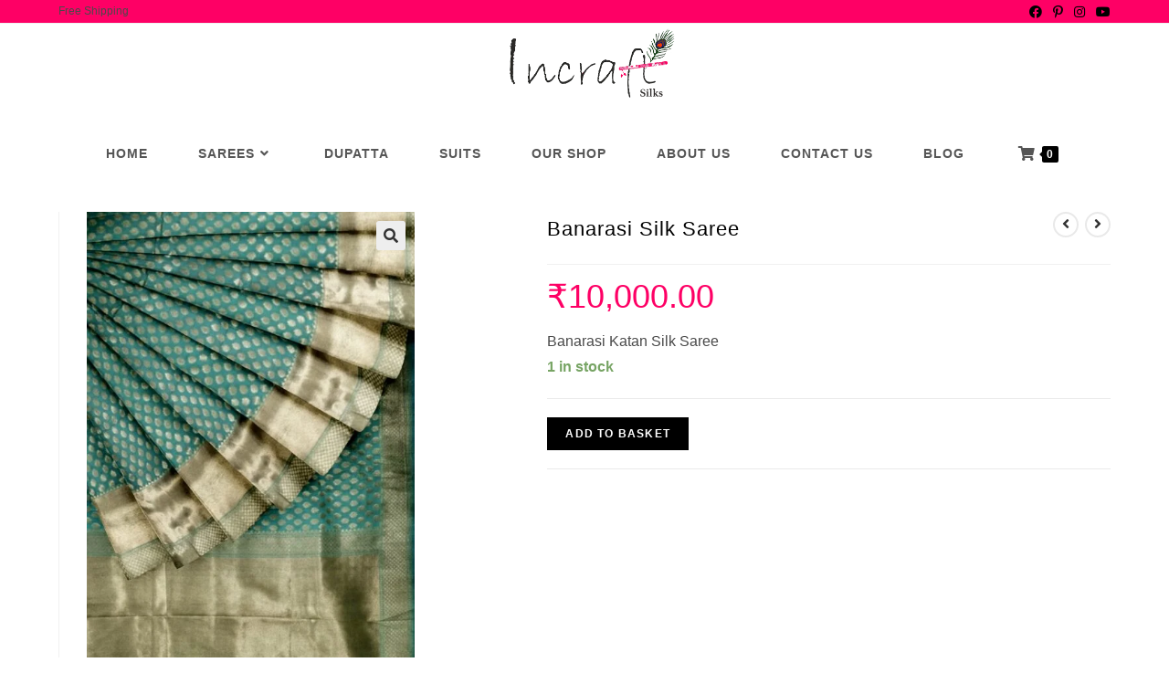

--- FILE ---
content_type: text/html; charset=UTF-8
request_url: https://incraftonline.in/product/banarasi-silk-saree-3/
body_size: 29500
content:
<!DOCTYPE html>
<html class="html" lang="en-GB">
<head>
	<meta charset="UTF-8">
	<link rel="profile" href="https://gmpg.org/xfn/11">

	<meta name='robots' content='index, follow, max-image-preview:large, max-snippet:-1, max-video-preview:-1' />
<script>window._wca = window._wca || [];</script>
<meta name="viewport" content="width=device-width, initial-scale=1">
	<!-- This site is optimized with the Yoast SEO plugin v21.3 - https://yoast.com/wordpress/plugins/seo/ -->
	<title>Banarasi Silk Saree - incraftonline</title>
	<link rel="canonical" href="https://incraftonline.in/product/banarasi-silk-saree-3/" />
	<meta property="og:locale" content="en_GB" />
	<meta property="og:type" content="article" />
	<meta property="og:title" content="Banarasi Silk Saree - incraftonline" />
	<meta property="og:description" content="Banarasi Katan Silk Saree" />
	<meta property="og:url" content="https://incraftonline.in/product/banarasi-silk-saree-3/" />
	<meta property="og:site_name" content="incraftonline" />
	<meta property="article:publisher" content="https://www.facebook.com/incraftsilks" />
	<meta property="article:modified_time" content="2023-07-05T20:08:21+00:00" />
	<meta property="og:image" content="https://incraftonline.in/wp-content/uploads/2023/05/srb306.jpg" />
	<meta property="og:image:width" content="1600" />
	<meta property="og:image:height" content="2400" />
	<meta property="og:image:type" content="image/jpeg" />
	<meta name="twitter:card" content="summary_large_image" />
	<meta name="twitter:label1" content="Estimated reading time" />
	<meta name="twitter:data1" content="1 minute" />
	<script type="application/ld+json" class="yoast-schema-graph">{"@context":"https://schema.org","@graph":[{"@type":"WebPage","@id":"https://incraftonline.in/product/banarasi-silk-saree-3/","url":"https://incraftonline.in/product/banarasi-silk-saree-3/","name":"Banarasi Silk Saree - incraftonline","isPartOf":{"@id":"https://incraftonline.in/#website"},"primaryImageOfPage":{"@id":"https://incraftonline.in/product/banarasi-silk-saree-3/#primaryimage"},"image":{"@id":"https://incraftonline.in/product/banarasi-silk-saree-3/#primaryimage"},"thumbnailUrl":"https://incraftonline.in/wp-content/uploads/2023/05/srb306.jpg","datePublished":"2023-05-31T16:34:35+00:00","dateModified":"2023-07-05T20:08:21+00:00","breadcrumb":{"@id":"https://incraftonline.in/product/banarasi-silk-saree-3/#breadcrumb"},"inLanguage":"en-GB","potentialAction":[{"@type":"ReadAction","target":["https://incraftonline.in/product/banarasi-silk-saree-3/"]}]},{"@type":"ImageObject","inLanguage":"en-GB","@id":"https://incraftonline.in/product/banarasi-silk-saree-3/#primaryimage","url":"https://incraftonline.in/wp-content/uploads/2023/05/srb306.jpg","contentUrl":"https://incraftonline.in/wp-content/uploads/2023/05/srb306.jpg","width":1600,"height":2400},{"@type":"BreadcrumbList","@id":"https://incraftonline.in/product/banarasi-silk-saree-3/#breadcrumb","itemListElement":[{"@type":"ListItem","position":1,"name":"Home","item":"https://incraftonline.in/"},{"@type":"ListItem","position":2,"name":"Our Shop","item":"https://incraftonline.in/shop-2/"},{"@type":"ListItem","position":3,"name":"Banarasi Silk Saree"}]},{"@type":"WebSite","@id":"https://incraftonline.in/#website","url":"https://incraftonline.in/","name":"incraftonline","description":"Silk Sarees , Dupattas &amp; Jewellery","publisher":{"@id":"https://incraftonline.in/#organization"},"potentialAction":[{"@type":"SearchAction","target":{"@type":"EntryPoint","urlTemplate":"https://incraftonline.in/?s={search_term_string}"},"query-input":"required name=search_term_string"}],"inLanguage":"en-GB"},{"@type":"Organization","@id":"https://incraftonline.in/#organization","name":"incraft silks","url":"https://incraftonline.in/","logo":{"@type":"ImageObject","inLanguage":"en-GB","@id":"https://incraftonline.in/#/schema/logo/image/","url":"https://incraftonline.in/wp-content/uploads/2023/05/original-logo-if-incraft-without-background-1.png","contentUrl":"https://incraftonline.in/wp-content/uploads/2023/05/original-logo-if-incraft-without-background-1.png","width":395,"height":255,"caption":"incraft silks"},"image":{"@id":"https://incraftonline.in/#/schema/logo/image/"},"sameAs":["https://www.facebook.com/incraftsilks","https://www.instagram.com/meenu_berry/","https://in.pinterest.com/incraftonline/"]}]}</script>
	<!-- / Yoast SEO plugin. -->


<link rel='dns-prefetch' href='//stats.wp.com' />
<link rel='dns-prefetch' href='//fonts.googleapis.com' />
<link rel="alternate" type="application/rss+xml" title="incraftonline &raquo; Feed" href="https://incraftonline.in/feed/" />
<link rel="alternate" type="application/rss+xml" title="incraftonline &raquo; Comments Feed" href="https://incraftonline.in/comments/feed/" />
<link rel="alternate" type="application/rss+xml" title="incraftonline &raquo; Banarasi Silk Saree Comments Feed" href="https://incraftonline.in/product/banarasi-silk-saree-3/feed/" />
<script>
window._wpemojiSettings = {"baseUrl":"https:\/\/s.w.org\/images\/core\/emoji\/14.0.0\/72x72\/","ext":".png","svgUrl":"https:\/\/s.w.org\/images\/core\/emoji\/14.0.0\/svg\/","svgExt":".svg","source":{"concatemoji":"https:\/\/incraftonline.in\/wp-includes\/js\/wp-emoji-release.min.js?ver=6.2.8"}};
/*! This file is auto-generated */
!function(e,a,t){var n,r,o,i=a.createElement("canvas"),p=i.getContext&&i.getContext("2d");function s(e,t){p.clearRect(0,0,i.width,i.height),p.fillText(e,0,0);e=i.toDataURL();return p.clearRect(0,0,i.width,i.height),p.fillText(t,0,0),e===i.toDataURL()}function c(e){var t=a.createElement("script");t.src=e,t.defer=t.type="text/javascript",a.getElementsByTagName("head")[0].appendChild(t)}for(o=Array("flag","emoji"),t.supports={everything:!0,everythingExceptFlag:!0},r=0;r<o.length;r++)t.supports[o[r]]=function(e){if(p&&p.fillText)switch(p.textBaseline="top",p.font="600 32px Arial",e){case"flag":return s("\ud83c\udff3\ufe0f\u200d\u26a7\ufe0f","\ud83c\udff3\ufe0f\u200b\u26a7\ufe0f")?!1:!s("\ud83c\uddfa\ud83c\uddf3","\ud83c\uddfa\u200b\ud83c\uddf3")&&!s("\ud83c\udff4\udb40\udc67\udb40\udc62\udb40\udc65\udb40\udc6e\udb40\udc67\udb40\udc7f","\ud83c\udff4\u200b\udb40\udc67\u200b\udb40\udc62\u200b\udb40\udc65\u200b\udb40\udc6e\u200b\udb40\udc67\u200b\udb40\udc7f");case"emoji":return!s("\ud83e\udef1\ud83c\udffb\u200d\ud83e\udef2\ud83c\udfff","\ud83e\udef1\ud83c\udffb\u200b\ud83e\udef2\ud83c\udfff")}return!1}(o[r]),t.supports.everything=t.supports.everything&&t.supports[o[r]],"flag"!==o[r]&&(t.supports.everythingExceptFlag=t.supports.everythingExceptFlag&&t.supports[o[r]]);t.supports.everythingExceptFlag=t.supports.everythingExceptFlag&&!t.supports.flag,t.DOMReady=!1,t.readyCallback=function(){t.DOMReady=!0},t.supports.everything||(n=function(){t.readyCallback()},a.addEventListener?(a.addEventListener("DOMContentLoaded",n,!1),e.addEventListener("load",n,!1)):(e.attachEvent("onload",n),a.attachEvent("onreadystatechange",function(){"complete"===a.readyState&&t.readyCallback()})),(e=t.source||{}).concatemoji?c(e.concatemoji):e.wpemoji&&e.twemoji&&(c(e.twemoji),c(e.wpemoji)))}(window,document,window._wpemojiSettings);
</script>
<style>
img.wp-smiley,
img.emoji {
	display: inline !important;
	border: none !important;
	box-shadow: none !important;
	height: 1em !important;
	width: 1em !important;
	margin: 0 0.07em !important;
	vertical-align: -0.1em !important;
	background: none !important;
	padding: 0 !important;
}
</style>
	
<link rel='stylesheet' id='wp-block-library-css' href='https://incraftonline.in/wp-includes/css/dist/block-library/style.min.css?ver=6.2.8' media='all' />
<style id='wp-block-library-inline-css'>
.has-text-align-justify{text-align:justify;}
</style>
<style id='wp-block-library-theme-inline-css'>
.wp-block-audio figcaption{color:#555;font-size:13px;text-align:center}.is-dark-theme .wp-block-audio figcaption{color:hsla(0,0%,100%,.65)}.wp-block-audio{margin:0 0 1em}.wp-block-code{border:1px solid #ccc;border-radius:4px;font-family:Menlo,Consolas,monaco,monospace;padding:.8em 1em}.wp-block-embed figcaption{color:#555;font-size:13px;text-align:center}.is-dark-theme .wp-block-embed figcaption{color:hsla(0,0%,100%,.65)}.wp-block-embed{margin:0 0 1em}.blocks-gallery-caption{color:#555;font-size:13px;text-align:center}.is-dark-theme .blocks-gallery-caption{color:hsla(0,0%,100%,.65)}.wp-block-image figcaption{color:#555;font-size:13px;text-align:center}.is-dark-theme .wp-block-image figcaption{color:hsla(0,0%,100%,.65)}.wp-block-image{margin:0 0 1em}.wp-block-pullquote{border-bottom:4px solid;border-top:4px solid;color:currentColor;margin-bottom:1.75em}.wp-block-pullquote cite,.wp-block-pullquote footer,.wp-block-pullquote__citation{color:currentColor;font-size:.8125em;font-style:normal;text-transform:uppercase}.wp-block-quote{border-left:.25em solid;margin:0 0 1.75em;padding-left:1em}.wp-block-quote cite,.wp-block-quote footer{color:currentColor;font-size:.8125em;font-style:normal;position:relative}.wp-block-quote.has-text-align-right{border-left:none;border-right:.25em solid;padding-left:0;padding-right:1em}.wp-block-quote.has-text-align-center{border:none;padding-left:0}.wp-block-quote.is-large,.wp-block-quote.is-style-large,.wp-block-quote.is-style-plain{border:none}.wp-block-search .wp-block-search__label{font-weight:700}.wp-block-search__button{border:1px solid #ccc;padding:.375em .625em}:where(.wp-block-group.has-background){padding:1.25em 2.375em}.wp-block-separator.has-css-opacity{opacity:.4}.wp-block-separator{border:none;border-bottom:2px solid;margin-left:auto;margin-right:auto}.wp-block-separator.has-alpha-channel-opacity{opacity:1}.wp-block-separator:not(.is-style-wide):not(.is-style-dots){width:100px}.wp-block-separator.has-background:not(.is-style-dots){border-bottom:none;height:1px}.wp-block-separator.has-background:not(.is-style-wide):not(.is-style-dots){height:2px}.wp-block-table{margin:0 0 1em}.wp-block-table td,.wp-block-table th{word-break:normal}.wp-block-table figcaption{color:#555;font-size:13px;text-align:center}.is-dark-theme .wp-block-table figcaption{color:hsla(0,0%,100%,.65)}.wp-block-video figcaption{color:#555;font-size:13px;text-align:center}.is-dark-theme .wp-block-video figcaption{color:hsla(0,0%,100%,.65)}.wp-block-video{margin:0 0 1em}.wp-block-template-part.has-background{margin-bottom:0;margin-top:0;padding:1.25em 2.375em}
</style>
<link rel='stylesheet' id='mediaelement-css' href='https://incraftonline.in/wp-includes/js/mediaelement/mediaelementplayer-legacy.min.css?ver=4.2.17' media='all' />
<link rel='stylesheet' id='wp-mediaelement-css' href='https://incraftonline.in/wp-includes/js/mediaelement/wp-mediaelement.min.css?ver=6.2.8' media='all' />
<link rel='stylesheet' id='wc-blocks-vendors-style-css' href='https://incraftonline.in/wp-content/plugins/woocommerce/packages/woocommerce-blocks/build/wc-blocks-vendors-style.css?ver=10.9.3' media='all' />
<link rel='stylesheet' id='wc-all-blocks-style-css' href='https://incraftonline.in/wp-content/plugins/woocommerce/packages/woocommerce-blocks/build/wc-all-blocks-style.css?ver=10.9.3' media='all' />
<link rel='stylesheet' id='classic-theme-styles-css' href='https://incraftonline.in/wp-includes/css/classic-themes.min.css?ver=6.2.8' media='all' />
<style id='global-styles-inline-css'>
body{--wp--preset--color--black: #000000;--wp--preset--color--cyan-bluish-gray: #abb8c3;--wp--preset--color--white: #ffffff;--wp--preset--color--pale-pink: #f78da7;--wp--preset--color--vivid-red: #cf2e2e;--wp--preset--color--luminous-vivid-orange: #ff6900;--wp--preset--color--luminous-vivid-amber: #fcb900;--wp--preset--color--light-green-cyan: #7bdcb5;--wp--preset--color--vivid-green-cyan: #00d084;--wp--preset--color--pale-cyan-blue: #8ed1fc;--wp--preset--color--vivid-cyan-blue: #0693e3;--wp--preset--color--vivid-purple: #9b51e0;--wp--preset--gradient--vivid-cyan-blue-to-vivid-purple: linear-gradient(135deg,rgba(6,147,227,1) 0%,rgb(155,81,224) 100%);--wp--preset--gradient--light-green-cyan-to-vivid-green-cyan: linear-gradient(135deg,rgb(122,220,180) 0%,rgb(0,208,130) 100%);--wp--preset--gradient--luminous-vivid-amber-to-luminous-vivid-orange: linear-gradient(135deg,rgba(252,185,0,1) 0%,rgba(255,105,0,1) 100%);--wp--preset--gradient--luminous-vivid-orange-to-vivid-red: linear-gradient(135deg,rgba(255,105,0,1) 0%,rgb(207,46,46) 100%);--wp--preset--gradient--very-light-gray-to-cyan-bluish-gray: linear-gradient(135deg,rgb(238,238,238) 0%,rgb(169,184,195) 100%);--wp--preset--gradient--cool-to-warm-spectrum: linear-gradient(135deg,rgb(74,234,220) 0%,rgb(151,120,209) 20%,rgb(207,42,186) 40%,rgb(238,44,130) 60%,rgb(251,105,98) 80%,rgb(254,248,76) 100%);--wp--preset--gradient--blush-light-purple: linear-gradient(135deg,rgb(255,206,236) 0%,rgb(152,150,240) 100%);--wp--preset--gradient--blush-bordeaux: linear-gradient(135deg,rgb(254,205,165) 0%,rgb(254,45,45) 50%,rgb(107,0,62) 100%);--wp--preset--gradient--luminous-dusk: linear-gradient(135deg,rgb(255,203,112) 0%,rgb(199,81,192) 50%,rgb(65,88,208) 100%);--wp--preset--gradient--pale-ocean: linear-gradient(135deg,rgb(255,245,203) 0%,rgb(182,227,212) 50%,rgb(51,167,181) 100%);--wp--preset--gradient--electric-grass: linear-gradient(135deg,rgb(202,248,128) 0%,rgb(113,206,126) 100%);--wp--preset--gradient--midnight: linear-gradient(135deg,rgb(2,3,129) 0%,rgb(40,116,252) 100%);--wp--preset--duotone--dark-grayscale: url('#wp-duotone-dark-grayscale');--wp--preset--duotone--grayscale: url('#wp-duotone-grayscale');--wp--preset--duotone--purple-yellow: url('#wp-duotone-purple-yellow');--wp--preset--duotone--blue-red: url('#wp-duotone-blue-red');--wp--preset--duotone--midnight: url('#wp-duotone-midnight');--wp--preset--duotone--magenta-yellow: url('#wp-duotone-magenta-yellow');--wp--preset--duotone--purple-green: url('#wp-duotone-purple-green');--wp--preset--duotone--blue-orange: url('#wp-duotone-blue-orange');--wp--preset--font-size--small: 13px;--wp--preset--font-size--medium: 20px;--wp--preset--font-size--large: 36px;--wp--preset--font-size--x-large: 42px;--wp--preset--spacing--20: 0.44rem;--wp--preset--spacing--30: 0.67rem;--wp--preset--spacing--40: 1rem;--wp--preset--spacing--50: 1.5rem;--wp--preset--spacing--60: 2.25rem;--wp--preset--spacing--70: 3.38rem;--wp--preset--spacing--80: 5.06rem;--wp--preset--shadow--natural: 6px 6px 9px rgba(0, 0, 0, 0.2);--wp--preset--shadow--deep: 12px 12px 50px rgba(0, 0, 0, 0.4);--wp--preset--shadow--sharp: 6px 6px 0px rgba(0, 0, 0, 0.2);--wp--preset--shadow--outlined: 6px 6px 0px -3px rgba(255, 255, 255, 1), 6px 6px rgba(0, 0, 0, 1);--wp--preset--shadow--crisp: 6px 6px 0px rgba(0, 0, 0, 1);}:where(.is-layout-flex){gap: 0.5em;}body .is-layout-flow > .alignleft{float: left;margin-inline-start: 0;margin-inline-end: 2em;}body .is-layout-flow > .alignright{float: right;margin-inline-start: 2em;margin-inline-end: 0;}body .is-layout-flow > .aligncenter{margin-left: auto !important;margin-right: auto !important;}body .is-layout-constrained > .alignleft{float: left;margin-inline-start: 0;margin-inline-end: 2em;}body .is-layout-constrained > .alignright{float: right;margin-inline-start: 2em;margin-inline-end: 0;}body .is-layout-constrained > .aligncenter{margin-left: auto !important;margin-right: auto !important;}body .is-layout-constrained > :where(:not(.alignleft):not(.alignright):not(.alignfull)){max-width: var(--wp--style--global--content-size);margin-left: auto !important;margin-right: auto !important;}body .is-layout-constrained > .alignwide{max-width: var(--wp--style--global--wide-size);}body .is-layout-flex{display: flex;}body .is-layout-flex{flex-wrap: wrap;align-items: center;}body .is-layout-flex > *{margin: 0;}:where(.wp-block-columns.is-layout-flex){gap: 2em;}.has-black-color{color: var(--wp--preset--color--black) !important;}.has-cyan-bluish-gray-color{color: var(--wp--preset--color--cyan-bluish-gray) !important;}.has-white-color{color: var(--wp--preset--color--white) !important;}.has-pale-pink-color{color: var(--wp--preset--color--pale-pink) !important;}.has-vivid-red-color{color: var(--wp--preset--color--vivid-red) !important;}.has-luminous-vivid-orange-color{color: var(--wp--preset--color--luminous-vivid-orange) !important;}.has-luminous-vivid-amber-color{color: var(--wp--preset--color--luminous-vivid-amber) !important;}.has-light-green-cyan-color{color: var(--wp--preset--color--light-green-cyan) !important;}.has-vivid-green-cyan-color{color: var(--wp--preset--color--vivid-green-cyan) !important;}.has-pale-cyan-blue-color{color: var(--wp--preset--color--pale-cyan-blue) !important;}.has-vivid-cyan-blue-color{color: var(--wp--preset--color--vivid-cyan-blue) !important;}.has-vivid-purple-color{color: var(--wp--preset--color--vivid-purple) !important;}.has-black-background-color{background-color: var(--wp--preset--color--black) !important;}.has-cyan-bluish-gray-background-color{background-color: var(--wp--preset--color--cyan-bluish-gray) !important;}.has-white-background-color{background-color: var(--wp--preset--color--white) !important;}.has-pale-pink-background-color{background-color: var(--wp--preset--color--pale-pink) !important;}.has-vivid-red-background-color{background-color: var(--wp--preset--color--vivid-red) !important;}.has-luminous-vivid-orange-background-color{background-color: var(--wp--preset--color--luminous-vivid-orange) !important;}.has-luminous-vivid-amber-background-color{background-color: var(--wp--preset--color--luminous-vivid-amber) !important;}.has-light-green-cyan-background-color{background-color: var(--wp--preset--color--light-green-cyan) !important;}.has-vivid-green-cyan-background-color{background-color: var(--wp--preset--color--vivid-green-cyan) !important;}.has-pale-cyan-blue-background-color{background-color: var(--wp--preset--color--pale-cyan-blue) !important;}.has-vivid-cyan-blue-background-color{background-color: var(--wp--preset--color--vivid-cyan-blue) !important;}.has-vivid-purple-background-color{background-color: var(--wp--preset--color--vivid-purple) !important;}.has-black-border-color{border-color: var(--wp--preset--color--black) !important;}.has-cyan-bluish-gray-border-color{border-color: var(--wp--preset--color--cyan-bluish-gray) !important;}.has-white-border-color{border-color: var(--wp--preset--color--white) !important;}.has-pale-pink-border-color{border-color: var(--wp--preset--color--pale-pink) !important;}.has-vivid-red-border-color{border-color: var(--wp--preset--color--vivid-red) !important;}.has-luminous-vivid-orange-border-color{border-color: var(--wp--preset--color--luminous-vivid-orange) !important;}.has-luminous-vivid-amber-border-color{border-color: var(--wp--preset--color--luminous-vivid-amber) !important;}.has-light-green-cyan-border-color{border-color: var(--wp--preset--color--light-green-cyan) !important;}.has-vivid-green-cyan-border-color{border-color: var(--wp--preset--color--vivid-green-cyan) !important;}.has-pale-cyan-blue-border-color{border-color: var(--wp--preset--color--pale-cyan-blue) !important;}.has-vivid-cyan-blue-border-color{border-color: var(--wp--preset--color--vivid-cyan-blue) !important;}.has-vivid-purple-border-color{border-color: var(--wp--preset--color--vivid-purple) !important;}.has-vivid-cyan-blue-to-vivid-purple-gradient-background{background: var(--wp--preset--gradient--vivid-cyan-blue-to-vivid-purple) !important;}.has-light-green-cyan-to-vivid-green-cyan-gradient-background{background: var(--wp--preset--gradient--light-green-cyan-to-vivid-green-cyan) !important;}.has-luminous-vivid-amber-to-luminous-vivid-orange-gradient-background{background: var(--wp--preset--gradient--luminous-vivid-amber-to-luminous-vivid-orange) !important;}.has-luminous-vivid-orange-to-vivid-red-gradient-background{background: var(--wp--preset--gradient--luminous-vivid-orange-to-vivid-red) !important;}.has-very-light-gray-to-cyan-bluish-gray-gradient-background{background: var(--wp--preset--gradient--very-light-gray-to-cyan-bluish-gray) !important;}.has-cool-to-warm-spectrum-gradient-background{background: var(--wp--preset--gradient--cool-to-warm-spectrum) !important;}.has-blush-light-purple-gradient-background{background: var(--wp--preset--gradient--blush-light-purple) !important;}.has-blush-bordeaux-gradient-background{background: var(--wp--preset--gradient--blush-bordeaux) !important;}.has-luminous-dusk-gradient-background{background: var(--wp--preset--gradient--luminous-dusk) !important;}.has-pale-ocean-gradient-background{background: var(--wp--preset--gradient--pale-ocean) !important;}.has-electric-grass-gradient-background{background: var(--wp--preset--gradient--electric-grass) !important;}.has-midnight-gradient-background{background: var(--wp--preset--gradient--midnight) !important;}.has-small-font-size{font-size: var(--wp--preset--font-size--small) !important;}.has-medium-font-size{font-size: var(--wp--preset--font-size--medium) !important;}.has-large-font-size{font-size: var(--wp--preset--font-size--large) !important;}.has-x-large-font-size{font-size: var(--wp--preset--font-size--x-large) !important;}
.wp-block-navigation a:where(:not(.wp-element-button)){color: inherit;}
:where(.wp-block-columns.is-layout-flex){gap: 2em;}
.wp-block-pullquote{font-size: 1.5em;line-height: 1.6;}
</style>
<link rel='stylesheet' id='envo-extra-css' href='https://incraftonline.in/wp-content/plugins/envo-extra/css/style.css?ver=1.8.3' media='all' />
<link rel='stylesheet' id='photoswipe-css' href='https://incraftonline.in/wp-content/plugins/woocommerce/assets/css/photoswipe/photoswipe.min.css?ver=8.1.3' media='all' />
<link rel='stylesheet' id='photoswipe-default-skin-css' href='https://incraftonline.in/wp-content/plugins/woocommerce/assets/css/photoswipe/default-skin/default-skin.min.css?ver=8.1.3' media='all' />
<style id='woocommerce-inline-inline-css'>
.woocommerce form .form-row .required { visibility: visible; }
</style>
<link rel='stylesheet' id='oceanwp-woo-mini-cart-css' href='https://incraftonline.in/wp-content/themes/oceanwp/assets/css/woo/woo-mini-cart.min.css?ver=6.2.8' media='all' />
<link rel='stylesheet' id='font-awesome-css' href='https://incraftonline.in/wp-content/themes/oceanwp/assets/fonts/fontawesome/css/all.min.css?ver=5.15.1' media='all' />
<link rel='stylesheet' id='simple-line-icons-css' href='https://incraftonline.in/wp-content/themes/oceanwp/assets/css/third/simple-line-icons.min.css?ver=2.4.0' media='all' />
<link rel='stylesheet' id='oceanwp-style-css' href='https://incraftonline.in/wp-content/themes/oceanwp/assets/css/style.min.css?ver=3.4.7' media='all' />
<link rel='stylesheet' id='oceanwp-google-font-roboto-css' href='//fonts.googleapis.com/css?family=Roboto%3A100%2C200%2C300%2C400%2C500%2C600%2C700%2C800%2C900%2C100i%2C200i%2C300i%2C400i%2C500i%2C600i%2C700i%2C800i%2C900i&#038;subset=latin&#038;display=swap&#038;ver=6.2.8' media='all' />
<link rel='stylesheet' id='elementor-icons-ekiticons-css' href='https://incraftonline.in/wp-content/plugins/elementskit-lite/modules/elementskit-icon-pack/assets/css/ekiticons.css?ver=3.0.0' media='all' />
<link rel='stylesheet' id='oceanwp-woocommerce-css' href='https://incraftonline.in/wp-content/themes/oceanwp/assets/css/woo/woocommerce.min.css?ver=6.2.8' media='all' />
<link rel='stylesheet' id='oceanwp-woo-star-font-css' href='https://incraftonline.in/wp-content/themes/oceanwp/assets/css/woo/woo-star-font.min.css?ver=6.2.8' media='all' />
<link rel='stylesheet' id='oceanwp-woo-quick-view-css' href='https://incraftonline.in/wp-content/themes/oceanwp/assets/css/woo/woo-quick-view.min.css?ver=6.2.8' media='all' />
<link rel='stylesheet' id='oceanwp-woo-floating-bar-css' href='https://incraftonline.in/wp-content/themes/oceanwp/assets/css/woo/woo-floating-bar.min.css?ver=6.2.8' media='all' />
<link rel='stylesheet' id='ekit-widget-styles-css' href='https://incraftonline.in/wp-content/plugins/elementskit-lite/widgets/init/assets/css/widget-styles.css?ver=3.0.0' media='all' />
<link rel='stylesheet' id='ekit-responsive-css' href='https://incraftonline.in/wp-content/plugins/elementskit-lite/widgets/init/assets/css/responsive.css?ver=3.0.0' media='all' />
<link rel='stylesheet' id='jetpack_css-css' href='https://incraftonline.in/wp-content/plugins/jetpack/css/jetpack.css?ver=12.6.3' media='all' />
<script type="text/template" id="tmpl-variation-template">
	<div class="woocommerce-variation-description">{{{ data.variation.variation_description }}}</div>
	<div class="woocommerce-variation-price">{{{ data.variation.price_html }}}</div>
	<div class="woocommerce-variation-availability">{{{ data.variation.availability_html }}}</div>
</script>
<script type="text/template" id="tmpl-unavailable-variation-template">
	<p>Sorry, this product is unavailable. Please choose a different combination.</p>
</script>
<script src='https://incraftonline.in/wp-includes/js/jquery/jquery.min.js?ver=3.6.4' id='jquery-core-js'></script>
<script src='https://incraftonline.in/wp-includes/js/jquery/jquery-migrate.min.js?ver=3.4.0' id='jquery-migrate-js'></script>
<script id='WCPAY_ASSETS-js-extra'>
var wcpayAssets = {"url":"https:\/\/incraftonline.in\/wp-content\/plugins\/woocommerce-payments\/dist\/"};
</script>
<script defer src='https://stats.wp.com/s-202603.js' id='woocommerce-analytics-js'></script>
<link rel="https://api.w.org/" href="https://incraftonline.in/wp-json/" /><link rel="alternate" type="application/json" href="https://incraftonline.in/wp-json/wp/v2/product/1257" /><link rel="EditURI" type="application/rsd+xml" title="RSD" href="https://incraftonline.in/xmlrpc.php?rsd" />
<link rel="wlwmanifest" type="application/wlwmanifest+xml" href="https://incraftonline.in/wp-includes/wlwmanifest.xml" />
<meta name="generator" content="WordPress 6.2.8" />
<meta name="generator" content="WooCommerce 8.1.3" />
<link rel='shortlink' href='https://incraftonline.in/?p=1257' />
<link rel="alternate" type="application/json+oembed" href="https://incraftonline.in/wp-json/oembed/1.0/embed?url=https%3A%2F%2Fincraftonline.in%2Fproduct%2Fbanarasi-silk-saree-3%2F" />
<link rel="alternate" type="text/xml+oembed" href="https://incraftonline.in/wp-json/oembed/1.0/embed?url=https%3A%2F%2Fincraftonline.in%2Fproduct%2Fbanarasi-silk-saree-3%2F&#038;format=xml" />
<style id="mystickymenu" type="text/css">#mysticky-nav { width:100%; position: static; height: auto !important; }#mysticky-nav.wrapfixed { position:fixed; left: 0px; margin-top:0px;  z-index: 99990; -webkit-transition: 0.3s; -moz-transition: 0.3s; -o-transition: 0.3s; transition: 0.3s; -ms-filter:"progid:DXImageTransform.Microsoft.Alpha(Opacity=100)"; filter: alpha(opacity=100); opacity:1; background-color: #ffffff;}#mysticky-nav.wrapfixed .myfixed{ background-color: #ffffff; position: relative;top: auto;left: auto;right: auto;}#mysticky-nav .myfixed { margin:0 auto; float:none; border:0px; background:none; max-width:100%; }</style>			<style type="text/css">
																															</style>
				<style>img#wpstats{display:none}</style>
		<meta name="pinterest-rich-pin" content="false" />	<noscript><style>.woocommerce-product-gallery{ opacity: 1 !important; }</style></noscript>
	<meta name="generator" content="Elementor 3.16.4; features: e_dom_optimization, e_optimized_assets_loading, e_optimized_css_loading, additional_custom_breakpoints; settings: css_print_method-external, google_font-enabled, font_display-swap">
<link rel="icon" href="https://incraftonline.in/wp-content/uploads/2023/07/cropped-FLute-LogoEL_Flute-32x32.png" sizes="32x32" />
<link rel="icon" href="https://incraftonline.in/wp-content/uploads/2023/07/cropped-FLute-LogoEL_Flute-192x192.png" sizes="192x192" />
<link rel="apple-touch-icon" href="https://incraftonline.in/wp-content/uploads/2023/07/cropped-FLute-LogoEL_Flute-180x180.png" />
<meta name="msapplication-TileImage" content="https://incraftonline.in/wp-content/uploads/2023/07/cropped-FLute-LogoEL_Flute-270x270.png" />
<style id="kirki-inline-styles"></style><!-- OceanWP CSS -->
<style type="text/css">
/* General CSS */.woocommerce-MyAccount-navigation ul li a:before,.woocommerce-checkout .woocommerce-info a,.woocommerce-checkout #payment ul.payment_methods .wc_payment_method>input[type=radio]:first-child:checked+label:before,.woocommerce-checkout #payment .payment_method_paypal .about_paypal,.woocommerce ul.products li.product li.category a:hover,.woocommerce ul.products li.product .button:hover,.woocommerce ul.products li.product .product-inner .added_to_cart:hover,.product_meta .posted_in a:hover,.product_meta .tagged_as a:hover,.woocommerce div.product .woocommerce-tabs ul.tabs li a:hover,.woocommerce div.product .woocommerce-tabs ul.tabs li.active a,.woocommerce .oceanwp-grid-list a.active,.woocommerce .oceanwp-grid-list a:hover,.woocommerce .oceanwp-off-canvas-filter:hover,.widget_shopping_cart ul.cart_list li .owp-grid-wrap .owp-grid a.remove:hover,.widget_product_categories li a:hover ~ .count,.widget_layered_nav li a:hover ~ .count,.woocommerce ul.products li.product:not(.product-category) .woo-entry-buttons li a:hover,a:hover,a.light:hover,.theme-heading .text::before,.theme-heading .text::after,#top-bar-content >a:hover,#top-bar-social li.oceanwp-email a:hover,#site-navigation-wrap .dropdown-menu >li >a:hover,#site-header.medium-header #medium-searchform button:hover,.oceanwp-mobile-menu-icon a:hover,.blog-entry.post .blog-entry-header .entry-title a:hover,.blog-entry.post .blog-entry-readmore a:hover,.blog-entry.thumbnail-entry .blog-entry-category a,ul.meta li a:hover,.dropcap,.single nav.post-navigation .nav-links .title,body .related-post-title a:hover,body #wp-calendar caption,body .contact-info-widget.default i,body .contact-info-widget.big-icons i,body .custom-links-widget .oceanwp-custom-links li a:hover,body .custom-links-widget .oceanwp-custom-links li a:hover:before,body .posts-thumbnails-widget li a:hover,body .social-widget li.oceanwp-email a:hover,.comment-author .comment-meta .comment-reply-link,#respond #cancel-comment-reply-link:hover,#footer-widgets .footer-box a:hover,#footer-bottom a:hover,#footer-bottom #footer-bottom-menu a:hover,.sidr a:hover,.sidr-class-dropdown-toggle:hover,.sidr-class-menu-item-has-children.active >a,.sidr-class-menu-item-has-children.active >a >.sidr-class-dropdown-toggle,input[type=checkbox]:checked:before{color:#000000}.woocommerce .oceanwp-grid-list a.active .owp-icon use,.woocommerce .oceanwp-grid-list a:hover .owp-icon use,.single nav.post-navigation .nav-links .title .owp-icon use,.blog-entry.post .blog-entry-readmore a:hover .owp-icon use,body .contact-info-widget.default .owp-icon use,body .contact-info-widget.big-icons .owp-icon use{stroke:#000000}.woocommerce div.product div.images .open-image,.wcmenucart-details.count,.woocommerce-message a,.woocommerce-error a,.woocommerce-info a,.woocommerce .widget_price_filter .ui-slider .ui-slider-handle,.woocommerce .widget_price_filter .ui-slider .ui-slider-range,.owp-product-nav li a.owp-nav-link:hover,.woocommerce div.product.owp-tabs-layout-vertical .woocommerce-tabs ul.tabs li a:after,.woocommerce .widget_product_categories li.current-cat >a ~ .count,.woocommerce .widget_product_categories li.current-cat >a:before,.woocommerce .widget_layered_nav li.chosen a ~ .count,.woocommerce .widget_layered_nav li.chosen a:before,#owp-checkout-timeline .active .timeline-wrapper,.bag-style:hover .wcmenucart-cart-icon .wcmenucart-count,.show-cart .wcmenucart-cart-icon .wcmenucart-count,.woocommerce ul.products li.product:not(.product-category) .image-wrap .button,input[type="button"],input[type="reset"],input[type="submit"],button[type="submit"],.button,#site-navigation-wrap .dropdown-menu >li.btn >a >span,.thumbnail:hover i,.post-quote-content,.omw-modal .omw-close-modal,body .contact-info-widget.big-icons li:hover i,body div.wpforms-container-full .wpforms-form input[type=submit],body div.wpforms-container-full .wpforms-form button[type=submit],body div.wpforms-container-full .wpforms-form .wpforms-page-button{background-color:#000000}.thumbnail:hover .link-post-svg-icon{background-color:#000000}body .contact-info-widget.big-icons li:hover .owp-icon{background-color:#000000}.current-shop-items-dropdown{border-top-color:#000000}.woocommerce div.product .woocommerce-tabs ul.tabs li.active a{border-bottom-color:#000000}.wcmenucart-details.count:before{border-color:#000000}.woocommerce ul.products li.product .button:hover{border-color:#000000}.woocommerce ul.products li.product .product-inner .added_to_cart:hover{border-color:#000000}.woocommerce div.product .woocommerce-tabs ul.tabs li.active a{border-color:#000000}.woocommerce .oceanwp-grid-list a.active{border-color:#000000}.woocommerce .oceanwp-grid-list a:hover{border-color:#000000}.woocommerce .oceanwp-off-canvas-filter:hover{border-color:#000000}.owp-product-nav li a.owp-nav-link:hover{border-color:#000000}.widget_shopping_cart_content .buttons .button:first-child:hover{border-color:#000000}.widget_shopping_cart ul.cart_list li .owp-grid-wrap .owp-grid a.remove:hover{border-color:#000000}.widget_product_categories li a:hover ~ .count{border-color:#000000}.woocommerce .widget_product_categories li.current-cat >a ~ .count{border-color:#000000}.woocommerce .widget_product_categories li.current-cat >a:before{border-color:#000000}.widget_layered_nav li a:hover ~ .count{border-color:#000000}.woocommerce .widget_layered_nav li.chosen a ~ .count{border-color:#000000}.woocommerce .widget_layered_nav li.chosen a:before{border-color:#000000}#owp-checkout-timeline.arrow .active .timeline-wrapper:before{border-top-color:#000000;border-bottom-color:#000000}#owp-checkout-timeline.arrow .active .timeline-wrapper:after{border-left-color:#000000;border-right-color:#000000}.bag-style:hover .wcmenucart-cart-icon .wcmenucart-count{border-color:#000000}.bag-style:hover .wcmenucart-cart-icon .wcmenucart-count:after{border-color:#000000}.show-cart .wcmenucart-cart-icon .wcmenucart-count{border-color:#000000}.show-cart .wcmenucart-cart-icon .wcmenucart-count:after{border-color:#000000}.woocommerce ul.products li.product:not(.product-category) .woo-product-gallery .active a{border-color:#000000}.woocommerce ul.products li.product:not(.product-category) .woo-product-gallery a:hover{border-color:#000000}.widget-title{border-color:#000000}blockquote{border-color:#000000}#searchform-dropdown{border-color:#000000}.dropdown-menu .sub-menu{border-color:#000000}.blog-entry.large-entry .blog-entry-readmore a:hover{border-color:#000000}.oceanwp-newsletter-form-wrap input[type="email"]:focus{border-color:#000000}.social-widget li.oceanwp-email a:hover{border-color:#000000}#respond #cancel-comment-reply-link:hover{border-color:#000000}body .contact-info-widget.big-icons li:hover i{border-color:#000000}#footer-widgets .oceanwp-newsletter-form-wrap input[type="email"]:focus{border-color:#000000}blockquote,.wp-block-quote{border-left-color:#000000}body .contact-info-widget.big-icons li:hover .owp-icon{border-color:#000000}.woocommerce div.product div.images .open-image:hover,.woocommerce-error a:hover,.woocommerce-info a:hover,.woocommerce-message a:hover,.woocommerce-message a:focus,.woocommerce .button:focus,.woocommerce ul.products li.product:not(.product-category) .image-wrap .button:hover,input[type="button"]:hover,input[type="reset"]:hover,input[type="submit"]:hover,button[type="submit"]:hover,input[type="button"]:focus,input[type="reset"]:focus,input[type="submit"]:focus,button[type="submit"]:focus,.button:hover,.button:focus,#site-navigation-wrap .dropdown-menu >li.btn >a:hover >span,.post-quote-author,.omw-modal .omw-close-modal:hover,body div.wpforms-container-full .wpforms-form input[type=submit]:hover,body div.wpforms-container-full .wpforms-form button[type=submit]:hover,body div.wpforms-container-full .wpforms-form .wpforms-page-button:hover{background-color:#5b5b5b}a:hover{color:#000000}a:hover .owp-icon use{stroke:#000000}@media only screen and (min-width:960px){.content-area,.content-left-sidebar .content-area{width:100%}}@media only screen and (min-width:960px){.widget-area,.content-left-sidebar .widget-area{width:9%}}.theme-button,input[type="submit"],button[type="submit"],button,body div.wpforms-container-full .wpforms-form input[type=submit],body div.wpforms-container-full .wpforms-form button[type=submit],body div.wpforms-container-full .wpforms-form .wpforms-page-button{padding:0}body .theme-button,body input[type="submit"],body button[type="submit"],body button,body .button,body div.wpforms-container-full .wpforms-form input[type=submit],body div.wpforms-container-full .wpforms-form button[type=submit],body div.wpforms-container-full .wpforms-form .wpforms-page-button{background-color:#000000}body .theme-button:hover,body input[type="submit"]:hover,body button[type="submit"]:hover,body button:hover,body .button:hover,body div.wpforms-container-full .wpforms-form input[type=submit]:hover,body div.wpforms-container-full .wpforms-form input[type=submit]:active,body div.wpforms-container-full .wpforms-form button[type=submit]:hover,body div.wpforms-container-full .wpforms-form button[type=submit]:active,body div.wpforms-container-full .wpforms-form .wpforms-page-button:hover,body div.wpforms-container-full .wpforms-form .wpforms-page-button:active{background-color:#000000}/* Header CSS */#site-header.medium-header .top-header-wrap{padding:3px 0 34px 0}#site-header.medium-header #site-navigation-wrap .dropdown-menu >li >a,#site-header.medium-header .oceanwp-mobile-menu-icon a{line-height:20px}#site-header.medium-header #site-navigation-wrap .dropdown-menu >li >a{padding:0 30px 0 25px}#site-header.medium-header #site-navigation-wrap,#site-header.medium-header .oceanwp-mobile-menu-icon,.is-sticky #site-header.medium-header.is-transparent #site-navigation-wrap,.is-sticky #site-header.medium-header.is-transparent .oceanwp-mobile-menu-icon,#site-header.medium-header.is-transparent .is-sticky #site-navigation-wrap,#site-header.medium-header.is-transparent .is-sticky .oceanwp-mobile-menu-icon{background-color:#ffffff}#site-header.medium-header #medium-searchform .search-bg{background-color:#ffffff}#site-header.medium-header #medium-searchform input{color:#ffffff}#site-header.medium-header #medium-searchform label{color:#ffffff}#site-header.medium-header #medium-searchform button{color:#ffffff}#site-header.medium-header #medium-searchform button:hover{color:#ffffff}#site-header.has-header-media .overlay-header-media{background-color:rgba(0,0,0,0.5)}#site-logo #site-logo-inner a img,#site-header.center-header #site-navigation-wrap .middle-site-logo a img{max-width:200px}#site-header #site-logo #site-logo-inner a img,#site-header.center-header #site-navigation-wrap .middle-site-logo a img{max-height:100px}#site-navigation-wrap .dropdown-menu >li >a{padding:0 16px}#site-navigation-wrap .dropdown-menu >li >a:hover,.oceanwp-mobile-menu-icon a:hover,#searchform-header-replace-close:hover{color:#fe0065}#site-navigation-wrap .dropdown-menu >li >a:hover .owp-icon use,.oceanwp-mobile-menu-icon a:hover .owp-icon use,#searchform-header-replace-close:hover .owp-icon use{stroke:#fe0065}.dropdown-menu .sub-menu{min-width:155px}.dropdown-menu .sub-menu,#searchform-dropdown,.current-shop-items-dropdown{border-color:#ffffff}/* Top Bar CSS */#top-bar{padding:2px 0 2px 0}#top-bar-wrap,.oceanwp-top-bar-sticky{background-color:#fe0065}#top-bar-social li a{color:#000000}#top-bar-social li a .owp-icon use{stroke:#000000}/* Footer Widgets CSS */#footer-widgets{padding:35px 51px 30px 0}#footer-widgets{background-color:rgba(150,144,144,0.71)}#footer-widgets,#footer-widgets p,#footer-widgets li a:before,#footer-widgets .contact-info-widget span.oceanwp-contact-title,#footer-widgets .recent-posts-date,#footer-widgets .recent-posts-comments,#footer-widgets .widget-recent-posts-icons li .fa{color:#ffffff}#footer-widgets li,#footer-widgets #wp-calendar caption,#footer-widgets #wp-calendar th,#footer-widgets #wp-calendar tbody,#footer-widgets .contact-info-widget i,#footer-widgets .oceanwp-newsletter-form-wrap input[type="email"],#footer-widgets .posts-thumbnails-widget li,#footer-widgets .social-widget li a{border-color:#000000}#footer-widgets .contact-info-widget .owp-icon{border-color:#000000}#footer-widgets .footer-box a:hover,#footer-widgets a:hover{color:#000000}/* Footer Bottom CSS */#footer-bottom{padding:17px 0 15px 0}#footer-bottom{background-color:rgba(150,144,144,0.71)}#footer-bottom a:hover,#footer-bottom #footer-bottom-menu a:hover{color:#000000}/* WooCommerce CSS */.wcmenucart i{font-size:16px}.wcmenucart .owp-icon{width:16px;height:16px}.wcmenucart i{top:1px}.current-shop-items-dropdown{width:212px}.wcmenucart-cart-icon .wcmenucart-count{border-color:#fe0065}.wcmenucart-cart-icon .wcmenucart-count:after{border-color:#fe0065}.bag-style:hover .wcmenucart-cart-icon .wcmenucart-count,.show-cart .wcmenucart-cart-icon .wcmenucart-count{background-color:#fe0065;border-color:#fe0065}.bag-style:hover .wcmenucart-cart-icon .wcmenucart-count:after,.show-cart .wcmenucart-cart-icon .wcmenucart-count:after{border-color:#fe0065}.wcmenucart-cart-icon .wcmenucart-count,.woo-menu-icon .wcmenucart-total span{color:#fe0065}.bag-style:hover .wcmenucart-cart-icon .wcmenucart-count,.show-cart .wcmenucart-cart-icon .wcmenucart-count{color:#000000}.widget_shopping_cart ul.cart_list li .owp-grid-wrap .owp-grid a{color:#000000}.widget_shopping_cart ul.cart_list li .owp-grid-wrap .owp-grid a:hover{color:#fe0065}.widget_shopping_cart ul.cart_list li .owp-grid-wrap .owp-grid a.remove:hover{color:#fe0065;border-color:#fe0065}.widget_shopping_cart ul.cart_list li .owp-grid-wrap .owp-grid .amount{color:#000000}.widget_shopping_cart .total .amount{color:#000000}.widget_shopping_cart_content .buttons .button:first-child{background-color:#000000}.widget_shopping_cart_content .buttons .button:first-child:hover{color:#000000}.widget_shopping_cart_content .buttons .button:first-child:hover{border-color:#000000}.widget_shopping_cart_content .buttons .checkout:hover{background-color:#000000}.widget_shopping_cart_content .buttons .checkout{color:#ffffff}.woocommerce div.product div.images,.woocommerce.content-full-width div.product div.images{width:32%}.woocommerce div.product div.summary,.woocommerce.content-full-width div.product div.summary{width:55%}#owp-checkout-timeline .timeline-step{color:#cccccc}#owp-checkout-timeline .timeline-step{border-color:#cccccc}.woocommerce span.onsale{background-color:#000000}.woocommerce ul.products li.product .price,.woocommerce ul.products li.product .price .amount{color:#fe0065}.price,.amount{color:#fe0065}.woocommerce div.product .woocommerce-tabs .panel h2{color:#ffffff}.woocommerce div.product .woocommerce-tabs .panel p{color:#262626}/* Typography CSS */body{font-size:16px}h2{font-weight:400;color:#ffffff;line-height:2}#site-navigation-wrap .dropdown-menu >li >a,#site-header.full_screen-header .fs-dropdown-menu >li >a,#site-header.top-header #site-navigation-wrap .dropdown-menu >li >a,#site-header.center-header #site-navigation-wrap .dropdown-menu >li >a,#site-header.medium-header #site-navigation-wrap .dropdown-menu >li >a,.oceanwp-mobile-menu-icon a{font-weight:600;font-size:14px;letter-spacing:1px}.sidebar-box,.footer-box{font-family:Roboto;font-size:12px;color:#ffffff;line-height:1.4;letter-spacing:.4px}#footer-widgets .footer-box .widget-title{font-weight:300;font-size:15px}#footer-bottom #copyright{font-weight:300;font-size:11px}.woocommerce div.product .product_title{font-family:Verdana,Geneva,sans-serif;font-weight:500;font-style:normal;font-size:22px;color:#000000;line-height:1.7;letter-spacing:1px}.woocommerce ul.products li.product li.title h2,.woocommerce ul.products li.product li.title a{font-size:24px;letter-spacing:.8px}
</style><style id="wpforms-css-vars-root">
				:root {
					--wpforms-field-border-radius: 3px;
--wpforms-field-background-color: #ffffff;
--wpforms-field-border-color: rgba( 0, 0, 0, 0.25 );
--wpforms-field-text-color: rgba( 0, 0, 0, 0.7 );
--wpforms-label-color: rgba( 0, 0, 0, 0.85 );
--wpforms-label-sublabel-color: rgba( 0, 0, 0, 0.55 );
--wpforms-label-error-color: #d63637;
--wpforms-button-border-radius: 3px;
--wpforms-button-background-color: #066aab;
--wpforms-button-text-color: #ffffff;
--wpforms-field-size-input-height: 43px;
--wpforms-field-size-input-spacing: 15px;
--wpforms-field-size-font-size: 16px;
--wpforms-field-size-line-height: 19px;
--wpforms-field-size-padding-h: 14px;
--wpforms-field-size-checkbox-size: 16px;
--wpforms-field-size-sublabel-spacing: 5px;
--wpforms-field-size-icon-size: 1;
--wpforms-label-size-font-size: 16px;
--wpforms-label-size-line-height: 19px;
--wpforms-label-size-sublabel-font-size: 14px;
--wpforms-label-size-sublabel-line-height: 17px;
--wpforms-button-size-font-size: 17px;
--wpforms-button-size-height: 41px;
--wpforms-button-size-padding-h: 15px;
--wpforms-button-size-margin-top: 10px;

				}
			</style>	<!-- Google tag (gtag.js) -->
<script async src="https://www.googletagmanager.com/gtag/js?id=G-K4FEL2YK79"></script>
<script>
  window.dataLayer = window.dataLayer || [];
  function gtag(){dataLayer.push(arguments);}
  gtag('js', new Date());

  gtag('config', 'G-K4FEL2YK79');
</script>
</head>

<body class="product-template-default single single-product postid-1257 wp-custom-logo wp-embed-responsive theme-oceanwp woocommerce woocommerce-page woocommerce-no-js oceanwp-theme dropdown-mobile medium-header-style no-header-border default-breakpoint has-sidebar content-left-sidebar has-topbar page-header-disabled has-breadcrumbs has-fixed-footer has-parallax-footer has-grid-list woo-left-tabs account-original-style elementor-default elementor-kit-570" itemscope="itemscope" itemtype="https://schema.org/WebPage">

	<svg xmlns="http://www.w3.org/2000/svg" viewBox="0 0 0 0" width="0" height="0" focusable="false" role="none" style="visibility: hidden; position: absolute; left: -9999px; overflow: hidden;" ><defs><filter id="wp-duotone-dark-grayscale"><feColorMatrix color-interpolation-filters="sRGB" type="matrix" values=" .299 .587 .114 0 0 .299 .587 .114 0 0 .299 .587 .114 0 0 .299 .587 .114 0 0 " /><feComponentTransfer color-interpolation-filters="sRGB" ><feFuncR type="table" tableValues="0 0.49803921568627" /><feFuncG type="table" tableValues="0 0.49803921568627" /><feFuncB type="table" tableValues="0 0.49803921568627" /><feFuncA type="table" tableValues="1 1" /></feComponentTransfer><feComposite in2="SourceGraphic" operator="in" /></filter></defs></svg><svg xmlns="http://www.w3.org/2000/svg" viewBox="0 0 0 0" width="0" height="0" focusable="false" role="none" style="visibility: hidden; position: absolute; left: -9999px; overflow: hidden;" ><defs><filter id="wp-duotone-grayscale"><feColorMatrix color-interpolation-filters="sRGB" type="matrix" values=" .299 .587 .114 0 0 .299 .587 .114 0 0 .299 .587 .114 0 0 .299 .587 .114 0 0 " /><feComponentTransfer color-interpolation-filters="sRGB" ><feFuncR type="table" tableValues="0 1" /><feFuncG type="table" tableValues="0 1" /><feFuncB type="table" tableValues="0 1" /><feFuncA type="table" tableValues="1 1" /></feComponentTransfer><feComposite in2="SourceGraphic" operator="in" /></filter></defs></svg><svg xmlns="http://www.w3.org/2000/svg" viewBox="0 0 0 0" width="0" height="0" focusable="false" role="none" style="visibility: hidden; position: absolute; left: -9999px; overflow: hidden;" ><defs><filter id="wp-duotone-purple-yellow"><feColorMatrix color-interpolation-filters="sRGB" type="matrix" values=" .299 .587 .114 0 0 .299 .587 .114 0 0 .299 .587 .114 0 0 .299 .587 .114 0 0 " /><feComponentTransfer color-interpolation-filters="sRGB" ><feFuncR type="table" tableValues="0.54901960784314 0.98823529411765" /><feFuncG type="table" tableValues="0 1" /><feFuncB type="table" tableValues="0.71764705882353 0.25490196078431" /><feFuncA type="table" tableValues="1 1" /></feComponentTransfer><feComposite in2="SourceGraphic" operator="in" /></filter></defs></svg><svg xmlns="http://www.w3.org/2000/svg" viewBox="0 0 0 0" width="0" height="0" focusable="false" role="none" style="visibility: hidden; position: absolute; left: -9999px; overflow: hidden;" ><defs><filter id="wp-duotone-blue-red"><feColorMatrix color-interpolation-filters="sRGB" type="matrix" values=" .299 .587 .114 0 0 .299 .587 .114 0 0 .299 .587 .114 0 0 .299 .587 .114 0 0 " /><feComponentTransfer color-interpolation-filters="sRGB" ><feFuncR type="table" tableValues="0 1" /><feFuncG type="table" tableValues="0 0.27843137254902" /><feFuncB type="table" tableValues="0.5921568627451 0.27843137254902" /><feFuncA type="table" tableValues="1 1" /></feComponentTransfer><feComposite in2="SourceGraphic" operator="in" /></filter></defs></svg><svg xmlns="http://www.w3.org/2000/svg" viewBox="0 0 0 0" width="0" height="0" focusable="false" role="none" style="visibility: hidden; position: absolute; left: -9999px; overflow: hidden;" ><defs><filter id="wp-duotone-midnight"><feColorMatrix color-interpolation-filters="sRGB" type="matrix" values=" .299 .587 .114 0 0 .299 .587 .114 0 0 .299 .587 .114 0 0 .299 .587 .114 0 0 " /><feComponentTransfer color-interpolation-filters="sRGB" ><feFuncR type="table" tableValues="0 0" /><feFuncG type="table" tableValues="0 0.64705882352941" /><feFuncB type="table" tableValues="0 1" /><feFuncA type="table" tableValues="1 1" /></feComponentTransfer><feComposite in2="SourceGraphic" operator="in" /></filter></defs></svg><svg xmlns="http://www.w3.org/2000/svg" viewBox="0 0 0 0" width="0" height="0" focusable="false" role="none" style="visibility: hidden; position: absolute; left: -9999px; overflow: hidden;" ><defs><filter id="wp-duotone-magenta-yellow"><feColorMatrix color-interpolation-filters="sRGB" type="matrix" values=" .299 .587 .114 0 0 .299 .587 .114 0 0 .299 .587 .114 0 0 .299 .587 .114 0 0 " /><feComponentTransfer color-interpolation-filters="sRGB" ><feFuncR type="table" tableValues="0.78039215686275 1" /><feFuncG type="table" tableValues="0 0.94901960784314" /><feFuncB type="table" tableValues="0.35294117647059 0.47058823529412" /><feFuncA type="table" tableValues="1 1" /></feComponentTransfer><feComposite in2="SourceGraphic" operator="in" /></filter></defs></svg><svg xmlns="http://www.w3.org/2000/svg" viewBox="0 0 0 0" width="0" height="0" focusable="false" role="none" style="visibility: hidden; position: absolute; left: -9999px; overflow: hidden;" ><defs><filter id="wp-duotone-purple-green"><feColorMatrix color-interpolation-filters="sRGB" type="matrix" values=" .299 .587 .114 0 0 .299 .587 .114 0 0 .299 .587 .114 0 0 .299 .587 .114 0 0 " /><feComponentTransfer color-interpolation-filters="sRGB" ><feFuncR type="table" tableValues="0.65098039215686 0.40392156862745" /><feFuncG type="table" tableValues="0 1" /><feFuncB type="table" tableValues="0.44705882352941 0.4" /><feFuncA type="table" tableValues="1 1" /></feComponentTransfer><feComposite in2="SourceGraphic" operator="in" /></filter></defs></svg><svg xmlns="http://www.w3.org/2000/svg" viewBox="0 0 0 0" width="0" height="0" focusable="false" role="none" style="visibility: hidden; position: absolute; left: -9999px; overflow: hidden;" ><defs><filter id="wp-duotone-blue-orange"><feColorMatrix color-interpolation-filters="sRGB" type="matrix" values=" .299 .587 .114 0 0 .299 .587 .114 0 0 .299 .587 .114 0 0 .299 .587 .114 0 0 " /><feComponentTransfer color-interpolation-filters="sRGB" ><feFuncR type="table" tableValues="0.098039215686275 1" /><feFuncG type="table" tableValues="0 0.66274509803922" /><feFuncB type="table" tableValues="0.84705882352941 0.41960784313725" /><feFuncA type="table" tableValues="1 1" /></feComponentTransfer><feComposite in2="SourceGraphic" operator="in" /></filter></defs></svg>
	
	<div id="outer-wrap" class="site clr">

		<a class="skip-link screen-reader-text" href="#main">Skip to content</a>

		
		<div id="wrap" class="clr">

			

<div id="top-bar-wrap" class="clr">

	<div id="top-bar" class="clr container">

		
		<div id="top-bar-inner" class="clr">

			
	<div id="top-bar-content" class="clr has-content top-bar-left">

		
		
			
				<span class="topbar-content">

					Free Shipping
				</span>

				
	</div><!-- #top-bar-content -->



<div id="top-bar-social" class="clr top-bar-right">

	<ul class="clr" aria-label="Social links">

		<li class="oceanwp-facebook"><a href="https://www.facebook.com/incraftsilks" aria-label="Facebook (opens in a new tab)" target="_blank" rel="noopener noreferrer"><i class=" fab fa-facebook" aria-hidden="true" role="img"></i></a></li><li class="oceanwp-pinterest"><a href="https://www.pinterest.ca/incraftonline/" aria-label="Pinterest (opens in a new tab)" target="_blank" rel="noopener noreferrer"><i class=" fab fa-pinterest-p" aria-hidden="true" role="img"></i></a></li><li class="oceanwp-instagram"><a href="https://www.instagram.com/meenu_berry/" aria-label="Instagram (opens in a new tab)" target="_blank" rel="noopener noreferrer"><i class=" fab fa-instagram" aria-hidden="true" role="img"></i></a></li><li class="oceanwp-youtube"><a href="https://www.youtube.com/channel/UCty0wtAnAdz5kXn0-w6-KLA" aria-label="YouTube (opens in a new tab)" target="_blank" rel="noopener noreferrer"><i class=" fab fa-youtube" aria-hidden="true" role="img"></i></a></li>
	</ul>

</div><!-- #top-bar-social -->

		</div><!-- #top-bar-inner -->

		
	</div><!-- #top-bar -->

</div><!-- #top-bar-wrap -->


			
<header id="site-header" class="medium-header hidden-menu clr" data-height="200" itemscope="itemscope" itemtype="https://schema.org/WPHeader" role="banner">

	
		

<div id="site-header-inner" class="clr">

	
		<div class="top-header-wrap clr">
			<div class="container clr">
				<div class="top-header-inner clr">

					
						<div class="top-col clr col-1 logo-col">

							

<div id="site-logo" class="clr" itemscope itemtype="https://schema.org/Brand" >

	
	<div id="site-logo-inner" class="clr">

		<a href="https://incraftonline.in/" class="custom-logo-link" rel="home"><img width="775" height="352" src="https://incraftonline.in/wp-content/uploads/2023/07/Pink-web.png" class="custom-logo" alt="incraftonline" decoding="async" srcset="https://incraftonline.in/wp-content/uploads/2023/07/Pink-web.png 775w, https://incraftonline.in/wp-content/uploads/2023/07/Pink-web-500x227.png 500w, https://incraftonline.in/wp-content/uploads/2023/07/Pink-web-300x136.png 300w, https://incraftonline.in/wp-content/uploads/2023/07/Pink-web-768x349.png 768w" sizes="(max-width: 775px) 100vw, 775px" /></a>
	</div><!-- #site-logo-inner -->

	
	
</div><!-- #site-logo -->


						</div>

						
				</div>
			</div>
		</div>

		
	<div class="bottom-header-wrap clr">

					<div id="site-navigation-wrap" class="clr center-menu">
			
			
							<div class="container clr">
				
			<nav id="site-navigation" class="navigation main-navigation clr" itemscope="itemscope" itemtype="https://schema.org/SiteNavigationElement" role="navigation" >

				<ul id="menu-categories-menu" class="main-menu dropdown-menu sf-menu"><li id="menu-item-2245" class="menu-item menu-item-type-post_type menu-item-object-page menu-item-home menu-item-2245"><a href="https://incraftonline.in/" class="menu-link"><span class="text-wrap">Home</span></a></li><li id="menu-item-515" class="menu-item menu-item-type-taxonomy menu-item-object-product_cat current-product-ancestor current-menu-parent current-product-parent menu-item-has-children dropdown menu-item-515"><a href="https://incraftonline.in/product-category/sarees/" class="menu-link"><span class="text-wrap">Sarees<i class="nav-arrow fa fa-angle-down" aria-hidden="true" role="img"></i></span></a>
<ul class="sub-menu">
	<li id="menu-item-1359" class="menu-item menu-item-type-taxonomy menu-item-object-product_cat current-product-ancestor current-menu-parent current-product-parent menu-item-1359"><a href="https://incraftonline.in/product-category/banarasi-saree/" class="menu-link"><span class="text-wrap">Banarasi Saree</span></a></li>	<li id="menu-item-1360" class="menu-item menu-item-type-taxonomy menu-item-object-product_cat menu-item-1360"><a href="https://incraftonline.in/product-category/kanjivaramsaree/" class="menu-link"><span class="text-wrap">Kanjivaram Saree</span></a></li>	<li id="menu-item-1361" class="menu-item menu-item-type-taxonomy menu-item-object-product_cat menu-item-1361"><a href="https://incraftonline.in/product-category/kalamkari-saree/" class="menu-link"><span class="text-wrap">Kalamkari Saree</span></a></li>	<li id="menu-item-1873" class="menu-item menu-item-type-taxonomy menu-item-object-product_cat menu-item-1873"><a href="https://incraftonline.in/product-category/fancy-saree/" class="menu-link"><span class="text-wrap">Fancy Saree</span></a></li>	<li id="menu-item-2495" class="menu-item menu-item-type-taxonomy menu-item-object-product_cat menu-item-2495"><a href="https://incraftonline.in/product-category/cotton-silk-saree/" class="menu-link"><span class="text-wrap">Cotton Silk Saree</span></a></li>	<li id="menu-item-2497" class="menu-item menu-item-type-taxonomy menu-item-object-product_cat menu-item-2497"><a href="https://incraftonline.in/product-category/organza-silk-saree/" class="menu-link"><span class="text-wrap">Organza Silk Saree</span></a></li></ul>
</li><li id="menu-item-516" class="menu-item menu-item-type-taxonomy menu-item-object-product_cat menu-item-516"><a href="https://incraftonline.in/product-category/dupattas/" class="menu-link"><span class="text-wrap">Dupatta</span></a></li><li id="menu-item-517" class="menu-item menu-item-type-taxonomy menu-item-object-product_cat menu-item-517"><a href="https://incraftonline.in/product-category/suit/" class="menu-link"><span class="text-wrap">Suits</span></a></li><li id="menu-item-2240" class="menu-item menu-item-type-post_type menu-item-object-page current_page_parent menu-item-2240"><a href="https://incraftonline.in/shop-2/" class="menu-link"><span class="text-wrap">Our Shop</span></a></li><li id="menu-item-2241" class="menu-item menu-item-type-post_type menu-item-object-page menu-item-2241"><a href="https://incraftonline.in/about-us/" class="menu-link"><span class="text-wrap">About Us</span></a></li><li id="menu-item-2242" class="menu-item menu-item-type-post_type menu-item-object-page menu-item-2242"><a href="https://incraftonline.in/contact/" class="menu-link"><span class="text-wrap">Contact Us</span></a></li><li id="menu-item-2243" class="menu-item menu-item-type-post_type menu-item-object-page menu-item-2243"><a href="https://incraftonline.in/blog/" class="menu-link"><span class="text-wrap">Blog</span></a></li>
			<li class="woo-menu-icon wcmenucart-toggle-drop_down toggle-cart-widget">
				
			<a href="https://incraftonline.in/cart-2/" class="wcmenucart">
				<span class="wcmenucart-count"><i class=" fas fa-shopping-cart" aria-hidden="true" role="img"></i><span class="wcmenucart-details count">0</span></span>
			</a>

												<div class="current-shop-items-dropdown owp-mini-cart clr">
						<div class="current-shop-items-inner clr">
							<div class="widget woocommerce widget_shopping_cart"><div class="widget_shopping_cart_content"></div></div>						</div>
					</div>
							</li>

			</ul>
			</nav><!-- #site-navigation -->

							</div>
				
			
					</div><!-- #site-navigation-wrap -->
			
		
	
		
	
	<div class="oceanwp-mobile-menu-icon clr mobile-right">

		
		
		
			<a href="https://incraftonline.in/cart-2/" class="wcmenucart">
				<span class="wcmenucart-count"><i class=" fas fa-shopping-cart" aria-hidden="true" role="img"></i><span class="wcmenucart-details count">0</span></span>
			</a>

			
		<a href="https://incraftonline.in/#mobile-menu-toggle" class="mobile-menu"  aria-label="Mobile Menu">
							<i class="fa fa-bars" aria-hidden="true"></i>
								<span class="oceanwp-text">Menu</span>
				<span class="oceanwp-close-text">Close</span>
						</a>

		
		
		
	</div><!-- #oceanwp-mobile-menu-navbar -->

	

		
<div id="mobile-dropdown" class="clr" >

	<nav class="clr" itemscope="itemscope" itemtype="https://schema.org/SiteNavigationElement">

		<ul id="menu-categories-menu-1" class="menu"><li class="menu-item menu-item-type-post_type menu-item-object-page menu-item-home menu-item-2245"><a href="https://incraftonline.in/">Home</a></li>
<li class="menu-item menu-item-type-taxonomy menu-item-object-product_cat current-product-ancestor current-menu-parent current-product-parent menu-item-has-children menu-item-515"><a href="https://incraftonline.in/product-category/sarees/">Sarees</a>
<ul class="sub-menu">
	<li class="menu-item menu-item-type-taxonomy menu-item-object-product_cat current-product-ancestor current-menu-parent current-product-parent menu-item-1359"><a href="https://incraftonline.in/product-category/banarasi-saree/">Banarasi Saree</a></li>
	<li class="menu-item menu-item-type-taxonomy menu-item-object-product_cat menu-item-1360"><a href="https://incraftonline.in/product-category/kanjivaramsaree/">Kanjivaram Saree</a></li>
	<li class="menu-item menu-item-type-taxonomy menu-item-object-product_cat menu-item-1361"><a href="https://incraftonline.in/product-category/kalamkari-saree/">Kalamkari Saree</a></li>
	<li class="menu-item menu-item-type-taxonomy menu-item-object-product_cat menu-item-1873"><a href="https://incraftonline.in/product-category/fancy-saree/">Fancy Saree</a></li>
	<li class="menu-item menu-item-type-taxonomy menu-item-object-product_cat menu-item-2495"><a href="https://incraftonline.in/product-category/cotton-silk-saree/">Cotton Silk Saree</a></li>
	<li class="menu-item menu-item-type-taxonomy menu-item-object-product_cat menu-item-2497"><a href="https://incraftonline.in/product-category/organza-silk-saree/">Organza Silk Saree</a></li>
</ul>
</li>
<li class="menu-item menu-item-type-taxonomy menu-item-object-product_cat menu-item-516"><a href="https://incraftonline.in/product-category/dupattas/">Dupatta</a></li>
<li class="menu-item menu-item-type-taxonomy menu-item-object-product_cat menu-item-517"><a href="https://incraftonline.in/product-category/suit/">Suits</a></li>
<li class="menu-item menu-item-type-post_type menu-item-object-page current_page_parent menu-item-2240"><a href="https://incraftonline.in/shop-2/">Our Shop</a></li>
<li class="menu-item menu-item-type-post_type menu-item-object-page menu-item-2241"><a href="https://incraftonline.in/about-us/">About Us</a></li>
<li class="menu-item menu-item-type-post_type menu-item-object-page menu-item-2242"><a href="https://incraftonline.in/contact/">Contact Us</a></li>
<li class="menu-item menu-item-type-post_type menu-item-object-page menu-item-2243"><a href="https://incraftonline.in/blog/">Blog</a></li>

			<li class="woo-menu-icon wcmenucart-toggle-drop_down toggle-cart-widget">
				
			<a href="https://incraftonline.in/cart-2/" class="wcmenucart">
				<span class="wcmenucart-count"><i class=" fas fa-shopping-cart" aria-hidden="true" role="img"></i><span class="wcmenucart-details count">0</span></span>
			</a>

												<div class="current-shop-items-dropdown owp-mini-cart clr">
						<div class="current-shop-items-inner clr">
							<div class="widget woocommerce widget_shopping_cart"><div class="widget_shopping_cart_content"></div></div>						</div>
					</div>
							</li>

			</ul>
<div id="mobile-menu-search" class="clr">
	<form aria-label="Search this website" method="get" action="https://incraftonline.in/" class="mobile-searchform">
		<input aria-label="Insert search query" value="" class="field" id="ocean-mobile-search-1" type="search" name="s" autocomplete="off" placeholder="Search" />
		<button aria-label="Submit search" type="submit" class="searchform-submit">
			<i class=" icon-magnifier" aria-hidden="true" role="img"></i>		</button>
					</form>
</div><!-- .mobile-menu-search -->

	</nav>

</div>

	</div>

</div><!-- #site-header-inner -->


		
		
</header><!-- #site-header -->


			
			<div class="owp-floating-bar">
				<div class="container clr">
					<div class="left">
						<p class="selected">Selected:</p>
						<h2 class="entry-title" itemprop="name">Banarasi Silk Saree</h2>
					</div>
											<div class="right">
							<div class="product_price">
								<p class="price"><span class="woocommerce-Price-amount amount"><bdi><span class="woocommerce-Price-currencySymbol">&#8377;</span>10,000.00</bdi></span></p>
							</div>
											<form action="?add-to-cart=1257" class="cart" method="post" enctype="multipart/form-data"><div class="quantity">
		<label class="screen-reader-text" for="quantity_696b4ad3e712d">Banarasi Silk Saree quantity</label>
	<input
		type="hidden"
				id="quantity_696b4ad3e712d"
		class="input-text qty text"
		name="quantity"
		value="1"
		aria-label="Product quantity"
		size="4"
		min="1"
		max="1"
					step="1"
			placeholder=""
			inputmode="numeric"
			autocomplete="off"
			/>
	</div>
<button type="submit" name="add-to-cart" value="1257" class="floating_add_to_cart_button button alt">Add to basket</button></form>					</div>
										</div>
			</div>

			
			<main id="main" class="site-main clr"  role="main">

				
	

<div id="content-wrap" class="container clr">

	
	<div id="primary" class="content-area clr">

		
		<div id="content" class="clr site-content">

			
			<article class="entry-content entry clr">

					
			<div class="woocommerce-notices-wrapper"></div>
<div id="product-1257" class="entry has-media owp-thumbs-layout-horizontal owp-btn-normal owp-tabs-layout-horizontal has-product-nav product type-product post-1257 status-publish first instock product_cat-banarasi-saree product_cat-sarees product_tag-banarasi-silk-saree product_tag-brampton product_tag-bridal-sarees product_tag-bridesmaidsaree-straightpantsuit product_tag-celebrity-sarees product_tag-designersareesdelhi product_tag-followme-bridetobe product_tag-handloomsarees product_tag-indian-authentic-sarees product_tag-indian-traditional-saree product_tag-indianbridal product_tag-indianbridalwear product_tag-indianbride product_tag-indianfashion product_tag-indianstyle product_tag-indianwedding-salwarsuit product_tag-kanchisarees product_tag-kanjivaramsilk-saree product_tag-lehengacholi product_tag-lehengas-indianoutfit product_tag-lehengasarees product_tag-lengha-saree product_tag-mehendilehenga product_tag-partywear product_tag-punjabiwedding product_tag-puresilksaree product_tag-receptionlehengas-pakistanifashion product_tag-salwarkameez product_tag-saree-lovers product_tag-saree-with-blouse product_tag-silk-sarees product_tag-southindian-style-saree product_tag-tamilwedding product_tag-toronto has-post-thumbnail shipping-taxable purchasable product-type-simple">

	
			<div class="owp-product-nav-wrap clr">
				<ul class="owp-product-nav">
					
				<li class="prev-li">
				<a href="https://incraftonline.in/product/silk-saree-5/" class="owp-nav-link prev" rel="next" aria-label="View previous product"><i class=" fa fa-angle-left" aria-hidden="true" role="img"></i></a>
					<a href="https://incraftonline.in/product/silk-saree-5/" class="owp-nav-text prev-text">Previous Product</a>
					<div class="owp-nav-thumb">
						<a title="Silk Saree" href="https://incraftonline.in/product/silk-saree-5/"><img width="1600" height="2400" src="https://incraftonline.in/wp-content/uploads/2023/05/srb708.2.jpg" class="attachment-shop_thumbnail size-shop_thumbnail wp-post-image" alt="" decoding="async" srcset="https://incraftonline.in/wp-content/uploads/2023/05/srb708.2.jpg 1600w, https://incraftonline.in/wp-content/uploads/2023/05/srb708.2-300x450.jpg 300w, https://incraftonline.in/wp-content/uploads/2023/05/srb708.2-500x750.jpg 500w, https://incraftonline.in/wp-content/uploads/2023/05/srb708.2-200x300.jpg 200w, https://incraftonline.in/wp-content/uploads/2023/05/srb708.2-683x1024.jpg 683w, https://incraftonline.in/wp-content/uploads/2023/05/srb708.2-768x1152.jpg 768w, https://incraftonline.in/wp-content/uploads/2023/05/srb708.2-1024x1536.jpg 1024w, https://incraftonline.in/wp-content/uploads/2023/05/srb708.2-1365x2048.jpg 1365w, https://incraftonline.in/wp-content/uploads/2023/05/srb708.2-1320x1980.jpg 1320w" sizes="(max-width: 1600px) 100vw, 1600px" /></a>
					</div>
				</li>

				
				<li class="next-li">
					<a href="https://incraftonline.in/product/silk-saree-6/" class="owp-nav-text next-text">Next Product</a>
					<a href="https://incraftonline.in/product/silk-saree-6/" class="owp-nav-link next" rel="next" aria-label="View next product"><i class=" fa fa-angle-right" aria-hidden="true" role="img"></i></i></a>
					<div class="owp-nav-thumb">
						<a title="Silk Saree" href="https://incraftonline.in/product/silk-saree-6/"><img width="1600" height="2400" src="https://incraftonline.in/wp-content/uploads/2023/05/srb721.1.jpg" class="attachment-shop_thumbnail size-shop_thumbnail wp-post-image" alt="" decoding="async" loading="lazy" srcset="https://incraftonline.in/wp-content/uploads/2023/05/srb721.1.jpg 1600w, https://incraftonline.in/wp-content/uploads/2023/05/srb721.1-300x450.jpg 300w, https://incraftonline.in/wp-content/uploads/2023/05/srb721.1-500x750.jpg 500w, https://incraftonline.in/wp-content/uploads/2023/05/srb721.1-200x300.jpg 200w, https://incraftonline.in/wp-content/uploads/2023/05/srb721.1-683x1024.jpg 683w, https://incraftonline.in/wp-content/uploads/2023/05/srb721.1-768x1152.jpg 768w, https://incraftonline.in/wp-content/uploads/2023/05/srb721.1-1024x1536.jpg 1024w, https://incraftonline.in/wp-content/uploads/2023/05/srb721.1-1365x2048.jpg 1365w, https://incraftonline.in/wp-content/uploads/2023/05/srb721.1-1320x1980.jpg 1320w" sizes="(max-width: 1600px) 100vw, 1600px" /></a>
					</div>
				</li>

								</ul>
			</div>

			<div class="woocommerce-product-gallery woocommerce-product-gallery--with-images woocommerce-product-gallery--columns-4 images" data-columns="4" style="opacity: 0; transition: opacity .25s ease-in-out;">
	<div class="woocommerce-product-gallery__wrapper">
		<div data-thumb="https://incraftonline.in/wp-content/uploads/2023/05/srb306-100x100.jpg" data-thumb-alt="" class="woocommerce-product-gallery__image"><a href="https://incraftonline.in/wp-content/uploads/2023/05/srb306.jpg"><img width="500" height="750" src="https://incraftonline.in/wp-content/uploads/2023/05/srb306-500x750.jpg" class="wp-post-image" alt="" decoding="async" loading="lazy" title="srb306" data-caption="" data-src="https://incraftonline.in/wp-content/uploads/2023/05/srb306.jpg" data-large_image="https://incraftonline.in/wp-content/uploads/2023/05/srb306.jpg" data-large_image_width="1600" data-large_image_height="2400" srcset="https://incraftonline.in/wp-content/uploads/2023/05/srb306-500x750.jpg 500w, https://incraftonline.in/wp-content/uploads/2023/05/srb306-300x450.jpg 300w, https://incraftonline.in/wp-content/uploads/2023/05/srb306-200x300.jpg 200w, https://incraftonline.in/wp-content/uploads/2023/05/srb306-683x1024.jpg 683w, https://incraftonline.in/wp-content/uploads/2023/05/srb306-768x1152.jpg 768w, https://incraftonline.in/wp-content/uploads/2023/05/srb306-1024x1536.jpg 1024w, https://incraftonline.in/wp-content/uploads/2023/05/srb306-1365x2048.jpg 1365w, https://incraftonline.in/wp-content/uploads/2023/05/srb306-1320x1980.jpg 1320w, https://incraftonline.in/wp-content/uploads/2023/05/srb306.jpg 1600w" sizes="(max-width: 500px) 100vw, 500px" /></a></div><div data-thumb="https://incraftonline.in/wp-content/uploads/2023/05/srb306a-100x100.jpg" data-thumb-alt="" class="woocommerce-product-gallery__image"><a href="https://incraftonline.in/wp-content/uploads/2023/05/srb306a.jpg"><img width="500" height="750" src="https://incraftonline.in/wp-content/uploads/2023/05/srb306a-500x750.jpg" class="" alt="" decoding="async" loading="lazy" title="srb306a" data-caption="" data-src="https://incraftonline.in/wp-content/uploads/2023/05/srb306a.jpg" data-large_image="https://incraftonline.in/wp-content/uploads/2023/05/srb306a.jpg" data-large_image_width="1600" data-large_image_height="2400" srcset="https://incraftonline.in/wp-content/uploads/2023/05/srb306a-500x750.jpg 500w, https://incraftonline.in/wp-content/uploads/2023/05/srb306a-300x450.jpg 300w, https://incraftonline.in/wp-content/uploads/2023/05/srb306a-200x300.jpg 200w, https://incraftonline.in/wp-content/uploads/2023/05/srb306a-683x1024.jpg 683w, https://incraftonline.in/wp-content/uploads/2023/05/srb306a-768x1152.jpg 768w, https://incraftonline.in/wp-content/uploads/2023/05/srb306a-1024x1536.jpg 1024w, https://incraftonline.in/wp-content/uploads/2023/05/srb306a-1365x2048.jpg 1365w, https://incraftonline.in/wp-content/uploads/2023/05/srb306a-1320x1980.jpg 1320w, https://incraftonline.in/wp-content/uploads/2023/05/srb306a.jpg 1600w" sizes="(max-width: 500px) 100vw, 500px" /></a></div><div data-thumb="https://incraftonline.in/wp-content/uploads/2023/05/srb308-100x100.jpg" data-thumb-alt="" class="woocommerce-product-gallery__image"><a href="https://incraftonline.in/wp-content/uploads/2023/05/srb308.jpg"><img width="500" height="750" src="https://incraftonline.in/wp-content/uploads/2023/05/srb308-500x750.jpg" class="" alt="" decoding="async" loading="lazy" title="srb308" data-caption="" data-src="https://incraftonline.in/wp-content/uploads/2023/05/srb308.jpg" data-large_image="https://incraftonline.in/wp-content/uploads/2023/05/srb308.jpg" data-large_image_width="1600" data-large_image_height="2400" srcset="https://incraftonline.in/wp-content/uploads/2023/05/srb308-500x750.jpg 500w, https://incraftonline.in/wp-content/uploads/2023/05/srb308-300x450.jpg 300w, https://incraftonline.in/wp-content/uploads/2023/05/srb308-200x300.jpg 200w, https://incraftonline.in/wp-content/uploads/2023/05/srb308-683x1024.jpg 683w, https://incraftonline.in/wp-content/uploads/2023/05/srb308-768x1152.jpg 768w, https://incraftonline.in/wp-content/uploads/2023/05/srb308-1024x1536.jpg 1024w, https://incraftonline.in/wp-content/uploads/2023/05/srb308-1365x2048.jpg 1365w, https://incraftonline.in/wp-content/uploads/2023/05/srb308-1320x1980.jpg 1320w, https://incraftonline.in/wp-content/uploads/2023/05/srb308.jpg 1600w" sizes="(max-width: 500px) 100vw, 500px" /></a></div><div data-thumb="https://incraftonline.in/wp-content/uploads/2023/05/srb308a-100x100.jpg" data-thumb-alt="" class="woocommerce-product-gallery__image"><a href="https://incraftonline.in/wp-content/uploads/2023/05/srb308a.jpg"><img width="500" height="750" src="https://incraftonline.in/wp-content/uploads/2023/05/srb308a-500x750.jpg" class="" alt="" decoding="async" loading="lazy" title="srb308a" data-caption="" data-src="https://incraftonline.in/wp-content/uploads/2023/05/srb308a.jpg" data-large_image="https://incraftonline.in/wp-content/uploads/2023/05/srb308a.jpg" data-large_image_width="1600" data-large_image_height="2400" srcset="https://incraftonline.in/wp-content/uploads/2023/05/srb308a-500x750.jpg 500w, https://incraftonline.in/wp-content/uploads/2023/05/srb308a-300x450.jpg 300w, https://incraftonline.in/wp-content/uploads/2023/05/srb308a-200x300.jpg 200w, https://incraftonline.in/wp-content/uploads/2023/05/srb308a-683x1024.jpg 683w, https://incraftonline.in/wp-content/uploads/2023/05/srb308a-768x1152.jpg 768w, https://incraftonline.in/wp-content/uploads/2023/05/srb308a-1024x1536.jpg 1024w, https://incraftonline.in/wp-content/uploads/2023/05/srb308a-1365x2048.jpg 1365w, https://incraftonline.in/wp-content/uploads/2023/05/srb308a-1320x1980.jpg 1320w, https://incraftonline.in/wp-content/uploads/2023/05/srb308a.jpg 1600w" sizes="(max-width: 500px) 100vw, 500px" /></a></div>	</div>
</div>

		<div class="summary entry-summary">
			
<h2 class="single-post-title product_title entry-title" itemprop="name">Banarasi Silk Saree</h2>
<p class="price"><span class="woocommerce-Price-amount amount"><bdi><span class="woocommerce-Price-currencySymbol">&#8377;</span>10,000.00</bdi></span></p>
<div class="woocommerce-product-details__short-description">
	<p>Banarasi Katan Silk Saree</p>
</div>
<p class="stock in-stock">1 in stock</p>

	
	<form class="cart" action="https://incraftonline.in/product/banarasi-silk-saree-3/" method="post" enctype='multipart/form-data'>
		
		<div class="quantity">
		<label class="screen-reader-text" for="quantity_696b4ad3ef9a5">Banarasi Silk Saree quantity</label>
	<input
		type="hidden"
				id="quantity_696b4ad3ef9a5"
		class="input-text qty text"
		name="quantity"
		value="1"
		aria-label="Product quantity"
		size="4"
		min="1"
		max="1"
					step="1"
			placeholder=""
			inputmode="numeric"
			autocomplete="off"
			/>
	</div>

		<button type="submit" name="add-to-cart" value="1257" class="single_add_to_cart_button button alt">Add to basket</button>

			</form>

	
		</div>

		<div class="clear-after-summary clr"></div>
	<div class="woocommerce-tabs wc-tabs-wrapper">
		<ul class="tabs wc-tabs" role="tablist">
							<li class="description_tab" id="tab-title-description" role="tab" aria-controls="tab-description">
					<a href="#tab-description">
						Description					</a>
				</li>
							<li class="additional_information_tab" id="tab-title-additional_information" role="tab" aria-controls="tab-additional_information">
					<a href="#tab-additional_information">
						Additional information					</a>
				</li>
							<li class="reviews_tab" id="tab-title-reviews" role="tab" aria-controls="tab-reviews">
					<a href="#tab-reviews">
						Reviews (0)					</a>
				</li>
					</ul>
					<div class="woocommerce-Tabs-panel woocommerce-Tabs-panel--description panel entry-content wc-tab" id="tab-description" role="tabpanel" aria-labelledby="tab-title-description">
				
	<h2>Description</h2>

<p>Traditional Banarasi Katan SIlk light Green color Saree with light gold border and pallu .</p>
<p>Light Green &amp; Light Golden in color</p>
<p>Includes unstitched blouse.</p>
<p>The color rendition of the products may vary according to the ambient<span class="Apple-converted-space">  </span>lighting conditions and the color calibration of digital LED devices.</p>
<p><b> Care</b></p>
<ul>
<li>Dry clean only, no starch, no bleach</li>
<li>Prefer to Wrap your product in the  muslin bag.</li>
<li>Avoid hanging the product for extended periods</li>
<li>Do not spray perfume directly on the fabric.</li>
</ul>
<p><b> Returns</b></p>
<ul>
<li> No return, exchange or cancellation will be processed in case the fall and/or pico is done on the saree.<span class="Apple-converted-space"> </span></li>
<li>for return and exchange policy please refer to our <a href="https://incraftonline.in/refund_returns/">Return/Exchange page,</a></li>
</ul>
			</div>
					<div class="woocommerce-Tabs-panel woocommerce-Tabs-panel--additional_information panel entry-content wc-tab" id="tab-additional_information" role="tabpanel" aria-labelledby="tab-title-additional_information">
				
	<h2>Additional information</h2>

<table class="woocommerce-product-attributes shop_attributes">
			<tr class="woocommerce-product-attributes-item woocommerce-product-attributes-item--weight">
			<th class="woocommerce-product-attributes-item__label">Weight</th>
			<td class="woocommerce-product-attributes-item__value">0.75 kg</td>
		</tr>
			<tr class="woocommerce-product-attributes-item woocommerce-product-attributes-item--dimensions">
			<th class="woocommerce-product-attributes-item__label">Dimensions</th>
			<td class="woocommerce-product-attributes-item__value">650 &times; 150 cm</td>
		</tr>
	</table>
			</div>
					<div class="woocommerce-Tabs-panel woocommerce-Tabs-panel--reviews panel entry-content wc-tab" id="tab-reviews" role="tabpanel" aria-labelledby="tab-title-reviews">
				<div id="reviews" class="woocommerce-Reviews">
	<div id="comments">
		<h2 class="woocommerce-Reviews-title">
			Reviews		</h2>

					<p class="woocommerce-noreviews">There are no reviews yet.</p>
			</div>

			<div id="review_form_wrapper">
			<div id="review_form">
					<div id="respond" class="comment-respond">
		<span id="reply-title" class="comment-reply-title">Be the first to review &ldquo;Banarasi Silk Saree&rdquo; <small><a rel="nofollow" id="cancel-comment-reply-link" href="/product/banarasi-silk-saree-3/#respond" style="display:none;">Cancel reply</a></small></span><form action="https://incraftonline.in/wp-comments-post.php" method="post" id="commentform" class="comment-form" novalidate><p class="comment-notes"><span id="email-notes">Your email address will not be published.</span> <span class="required-field-message">Required fields are marked <span class="required">*</span></span></p><div class="comment-form-rating"><label for="rating">Your rating&nbsp;<span class="required">*</span></label><select name="rating" id="rating" required>
						<option value="">Rate&hellip;</option>
						<option value="5">Perfect</option>
						<option value="4">Good</option>
						<option value="3">Average</option>
						<option value="2">Not that bad</option>
						<option value="1">Very poor</option>
					</select></div><p class="comment-form-comment"><label for="comment">Your review&nbsp;<span class="required">*</span></label><textarea id="comment" name="comment" cols="45" rows="8" required></textarea></p><p class="comment-form-author"><label for="author">Name&nbsp;<span class="required">*</span></label><input id="author" name="author" type="text" value="" size="30" required /></p>
<p class="comment-form-email"><label for="email">Email&nbsp;<span class="required">*</span></label><input id="email" name="email" type="email" value="" size="30" required /></p>
<p class="comment-form-cookies-consent"><input id="wp-comment-cookies-consent" name="wp-comment-cookies-consent" type="checkbox" value="yes" /> <label for="wp-comment-cookies-consent">Save my name, email, and website in this browser for the next time I comment.</label></p>
<p class="form-submit"><input name="submit" type="submit" id="submit" class="submit" value="Submit" /> <input type='hidden' name='comment_post_ID' value='1257' id='comment_post_ID' />
<input type='hidden' name='comment_parent' id='comment_parent' value='0' />
</p><p style="display: none !important;"><label>&#916;<textarea name="ak_hp_textarea" cols="45" rows="8" maxlength="100"></textarea></label><input type="hidden" id="ak_js_1" name="ak_js" value="111"/><script>document.getElementById( "ak_js_1" ).setAttribute( "value", ( new Date() ).getTime() );</script></p></form>	</div><!-- #respond -->
				</div>
		</div>
	
	<div class="clear"></div>
</div>
			</div>
		
			</div>


	<section class="related products">

					<h2>Related products</h2>
				
		
<ul class="products oceanwp-row clr grid">

			
					<li class="entry has-media has-product-nav col span_1_of_4 owp-content-center owp-thumbs-layout-horizontal owp-btn-normal owp-tabs-layout-horizontal product type-product post-1726 status-publish first instock product_cat-banarasi-saree product_cat-sarees product_tag-banarasi-net-saree product_tag-banarasisarees product_tag-bridal-sarees product_tag-bridalsarees product_tag-cotton-sarees product_tag-cottonsaree product_tag-cottonsilksaree product_tag-ethinic-wear product_tag-fancy-saree product_tag-fancysarees product_tag-golden-saree product_tag-handloom-sarees product_tag-indian-ethinic-wear product_tag-indian-tradtional-sarees product_tag-kanchisarees product_tag-kanjivaram-silk-sarees product_tag-light-weight-sarees product_tag-mulburrysilksaree product_tag-net-saree product_tag-off-white-saree product_tag-plain-sarees product_tag-printed-sarees product_tag-puresilksaree product_tag-sareefashion product_tag-sarees product_tag-sarees-for-festivals product_tag-sarees-for-wedding product_tag-sarees-in-delhi product_tag-sareesofindia product_tag-silk-sarees product_tag-silks product_tag-silksaree product_tag-soft-silk-sarees product_tag-suratsarees product_tag-varanasi-sarees has-post-thumbnail shipping-taxable purchasable product-type-simple">
	<div class="product-inner clr">
	<div class="woo-entry-image-swap woo-entry-image clr">
		<a href="https://incraftonline.in/product/banarasi-saree/" class="woocommerce-LoopProduct-link"><img width="300" height="450" src="https://incraftonline.in/wp-content/uploads/2023/07/srb256-300x450.jpg" class="woo-entry-image-main" alt="Banarasi Saree" decoding="async" loading="lazy" itemprop="image" srcset="https://incraftonline.in/wp-content/uploads/2023/07/srb256-300x450.jpg 300w, https://incraftonline.in/wp-content/uploads/2023/07/srb256-500x750.jpg 500w, https://incraftonline.in/wp-content/uploads/2023/07/srb256-200x300.jpg 200w, https://incraftonline.in/wp-content/uploads/2023/07/srb256-683x1024.jpg 683w, https://incraftonline.in/wp-content/uploads/2023/07/srb256-768x1152.jpg 768w, https://incraftonline.in/wp-content/uploads/2023/07/srb256-1024x1536.jpg 1024w, https://incraftonline.in/wp-content/uploads/2023/07/srb256-1365x2048.jpg 1365w, https://incraftonline.in/wp-content/uploads/2023/07/srb256-1320x1980.jpg 1320w, https://incraftonline.in/wp-content/uploads/2023/07/srb256.jpg 1600w" sizes="(max-width: 300px) 100vw, 300px" /><img width="300" height="450" src="https://incraftonline.in/wp-content/uploads/2023/07/srb256a-300x450.jpg" class="woo-entry-image-secondary" alt="Banarasi Saree" decoding="async" loading="lazy" itemprop="image" srcset="https://incraftonline.in/wp-content/uploads/2023/07/srb256a-300x450.jpg 300w, https://incraftonline.in/wp-content/uploads/2023/07/srb256a-500x750.jpg 500w, https://incraftonline.in/wp-content/uploads/2023/07/srb256a-200x300.jpg 200w, https://incraftonline.in/wp-content/uploads/2023/07/srb256a-683x1024.jpg 683w, https://incraftonline.in/wp-content/uploads/2023/07/srb256a-768x1152.jpg 768w, https://incraftonline.in/wp-content/uploads/2023/07/srb256a-1024x1536.jpg 1024w, https://incraftonline.in/wp-content/uploads/2023/07/srb256a-1365x2048.jpg 1365w, https://incraftonline.in/wp-content/uploads/2023/07/srb256a-1320x1980.jpg 1320w, https://incraftonline.in/wp-content/uploads/2023/07/srb256a.jpg 1600w" sizes="(max-width: 300px) 100vw, 300px" /></a><a href="#" id="product_id_1726" class="owp-quick-view" data-product_id="1726" aria-label="Quickly preview product Banarasi Saree"><i class=" icon-eye" aria-hidden="true" role="img"></i> Quick View</a>	</div><!-- .woo-entry-image-swap -->

<ul class="woo-entry-inner clr"><li class="image-wrap">
	<div class="woo-entry-image-swap woo-entry-image clr">
		<a href="https://incraftonline.in/product/banarasi-saree/" class="woocommerce-LoopProduct-link"><img width="300" height="450" src="https://incraftonline.in/wp-content/uploads/2023/07/srb256-300x450.jpg" class="woo-entry-image-main" alt="Banarasi Saree" decoding="async" loading="lazy" itemprop="image" srcset="https://incraftonline.in/wp-content/uploads/2023/07/srb256-300x450.jpg 300w, https://incraftonline.in/wp-content/uploads/2023/07/srb256-500x750.jpg 500w, https://incraftonline.in/wp-content/uploads/2023/07/srb256-200x300.jpg 200w, https://incraftonline.in/wp-content/uploads/2023/07/srb256-683x1024.jpg 683w, https://incraftonline.in/wp-content/uploads/2023/07/srb256-768x1152.jpg 768w, https://incraftonline.in/wp-content/uploads/2023/07/srb256-1024x1536.jpg 1024w, https://incraftonline.in/wp-content/uploads/2023/07/srb256-1365x2048.jpg 1365w, https://incraftonline.in/wp-content/uploads/2023/07/srb256-1320x1980.jpg 1320w, https://incraftonline.in/wp-content/uploads/2023/07/srb256.jpg 1600w" sizes="(max-width: 300px) 100vw, 300px" /><img width="300" height="450" src="https://incraftonline.in/wp-content/uploads/2023/07/srb256a-300x450.jpg" class="woo-entry-image-secondary" alt="Banarasi Saree" decoding="async" loading="lazy" itemprop="image" srcset="https://incraftonline.in/wp-content/uploads/2023/07/srb256a-300x450.jpg 300w, https://incraftonline.in/wp-content/uploads/2023/07/srb256a-500x750.jpg 500w, https://incraftonline.in/wp-content/uploads/2023/07/srb256a-200x300.jpg 200w, https://incraftonline.in/wp-content/uploads/2023/07/srb256a-683x1024.jpg 683w, https://incraftonline.in/wp-content/uploads/2023/07/srb256a-768x1152.jpg 768w, https://incraftonline.in/wp-content/uploads/2023/07/srb256a-1024x1536.jpg 1024w, https://incraftonline.in/wp-content/uploads/2023/07/srb256a-1365x2048.jpg 1365w, https://incraftonline.in/wp-content/uploads/2023/07/srb256a-1320x1980.jpg 1320w, https://incraftonline.in/wp-content/uploads/2023/07/srb256a.jpg 1600w" sizes="(max-width: 300px) 100vw, 300px" /></a><a href="#" id="product_id_1726" class="owp-quick-view" data-product_id="1726" aria-label="Quickly preview product Banarasi Saree"><i class=" icon-eye" aria-hidden="true" role="img"></i> Quick View</a>	</div><!-- .woo-entry-image-swap -->

</li><li class="title"><h2><a href="https://incraftonline.in/product/banarasi-saree/">Banarasi Saree</a></h2></li><li class="price-wrap">
	<span class="price"><span class="woocommerce-Price-amount amount"><bdi><span class="woocommerce-Price-currencySymbol">&#8377;</span>6,000.00</bdi></span></span>
</li><li class="btn-wrap clr"><a href="?add-to-cart=1726" data-quantity="1" class="button product_type_simple add_to_cart_button ajax_add_to_cart" data-product_id="1726" data-product_sku="SRB256" aria-label="Add &ldquo;Banarasi Saree&rdquo; to your basket" aria-describedby="" rel="nofollow">Add to basket</a></li></ul></div><!-- .product-inner .clr --></li>

			
					<li class="entry has-media has-product-nav col span_1_of_4 owp-content-center owp-thumbs-layout-horizontal owp-btn-normal owp-tabs-layout-horizontal product type-product post-925 status-publish instock product_cat-banarasi-saree product_cat-sarees product_tag-banarasi-silk-saree product_tag-bridal-sarees product_tag-celebrity-sarees product_tag-cotton-sarees product_tag-handloomsarees product_tag-indian-authentic-sarees product_tag-indian-traditional-saree product_tag-kanchisarees product_tag-kanjivaramsilk-saree product_tag-puresilksaree product_tag-saree-lovers product_tag-saree-with-blouse product_tag-silk-sarees product_tag-southindian-style-saree has-post-thumbnail shipping-taxable purchasable product-type-simple">
	<div class="product-inner clr">
	<div class="woo-entry-image-swap woo-entry-image clr">
		<a href="https://incraftonline.in/product/banarasi-silk-saree/" class="woocommerce-LoopProduct-link"><img width="300" height="450" src="https://incraftonline.in/wp-content/uploads/2023/05/saree85-300x450.jpg" class="woo-entry-image-main" alt="Banarasi Silk Saree" decoding="async" loading="lazy" itemprop="image" srcset="https://incraftonline.in/wp-content/uploads/2023/05/saree85-300x450.jpg 300w, https://incraftonline.in/wp-content/uploads/2023/05/saree85-500x750.jpg 500w, https://incraftonline.in/wp-content/uploads/2023/05/saree85-200x300.jpg 200w, https://incraftonline.in/wp-content/uploads/2023/05/saree85-683x1024.jpg 683w, https://incraftonline.in/wp-content/uploads/2023/05/saree85-768x1152.jpg 768w, https://incraftonline.in/wp-content/uploads/2023/05/saree85-1024x1536.jpg 1024w, https://incraftonline.in/wp-content/uploads/2023/05/saree85-1365x2048.jpg 1365w, https://incraftonline.in/wp-content/uploads/2023/05/saree85-1320x1980.jpg 1320w, https://incraftonline.in/wp-content/uploads/2023/05/saree85.jpg 1600w" sizes="(max-width: 300px) 100vw, 300px" /><img width="300" height="450" src="https://incraftonline.in/wp-content/uploads/2023/05/saree85.1-300x450.jpg" class="woo-entry-image-secondary" alt="Banarasi Silk Saree" decoding="async" loading="lazy" itemprop="image" srcset="https://incraftonline.in/wp-content/uploads/2023/05/saree85.1-300x450.jpg 300w, https://incraftonline.in/wp-content/uploads/2023/05/saree85.1-500x750.jpg 500w, https://incraftonline.in/wp-content/uploads/2023/05/saree85.1-200x300.jpg 200w, https://incraftonline.in/wp-content/uploads/2023/05/saree85.1-683x1024.jpg 683w, https://incraftonline.in/wp-content/uploads/2023/05/saree85.1-768x1152.jpg 768w, https://incraftonline.in/wp-content/uploads/2023/05/saree85.1-1024x1536.jpg 1024w, https://incraftonline.in/wp-content/uploads/2023/05/saree85.1-1365x2048.jpg 1365w, https://incraftonline.in/wp-content/uploads/2023/05/saree85.1-1320x1980.jpg 1320w, https://incraftonline.in/wp-content/uploads/2023/05/saree85.1.jpg 1600w" sizes="(max-width: 300px) 100vw, 300px" /></a><a href="#" id="product_id_925" class="owp-quick-view" data-product_id="925" aria-label="Quickly preview product Banarasi Silk Saree"><i class=" icon-eye" aria-hidden="true" role="img"></i> Quick View</a>	</div><!-- .woo-entry-image-swap -->

<ul class="woo-entry-inner clr"><li class="image-wrap">
	<div class="woo-entry-image-swap woo-entry-image clr">
		<a href="https://incraftonline.in/product/banarasi-silk-saree/" class="woocommerce-LoopProduct-link"><img width="300" height="450" src="https://incraftonline.in/wp-content/uploads/2023/05/saree85-300x450.jpg" class="woo-entry-image-main" alt="Banarasi Silk Saree" decoding="async" loading="lazy" itemprop="image" srcset="https://incraftonline.in/wp-content/uploads/2023/05/saree85-300x450.jpg 300w, https://incraftonline.in/wp-content/uploads/2023/05/saree85-500x750.jpg 500w, https://incraftonline.in/wp-content/uploads/2023/05/saree85-200x300.jpg 200w, https://incraftonline.in/wp-content/uploads/2023/05/saree85-683x1024.jpg 683w, https://incraftonline.in/wp-content/uploads/2023/05/saree85-768x1152.jpg 768w, https://incraftonline.in/wp-content/uploads/2023/05/saree85-1024x1536.jpg 1024w, https://incraftonline.in/wp-content/uploads/2023/05/saree85-1365x2048.jpg 1365w, https://incraftonline.in/wp-content/uploads/2023/05/saree85-1320x1980.jpg 1320w, https://incraftonline.in/wp-content/uploads/2023/05/saree85.jpg 1600w" sizes="(max-width: 300px) 100vw, 300px" /><img width="300" height="450" src="https://incraftonline.in/wp-content/uploads/2023/05/saree85.1-300x450.jpg" class="woo-entry-image-secondary" alt="Banarasi Silk Saree" decoding="async" loading="lazy" itemprop="image" srcset="https://incraftonline.in/wp-content/uploads/2023/05/saree85.1-300x450.jpg 300w, https://incraftonline.in/wp-content/uploads/2023/05/saree85.1-500x750.jpg 500w, https://incraftonline.in/wp-content/uploads/2023/05/saree85.1-200x300.jpg 200w, https://incraftonline.in/wp-content/uploads/2023/05/saree85.1-683x1024.jpg 683w, https://incraftonline.in/wp-content/uploads/2023/05/saree85.1-768x1152.jpg 768w, https://incraftonline.in/wp-content/uploads/2023/05/saree85.1-1024x1536.jpg 1024w, https://incraftonline.in/wp-content/uploads/2023/05/saree85.1-1365x2048.jpg 1365w, https://incraftonline.in/wp-content/uploads/2023/05/saree85.1-1320x1980.jpg 1320w, https://incraftonline.in/wp-content/uploads/2023/05/saree85.1.jpg 1600w" sizes="(max-width: 300px) 100vw, 300px" /></a><a href="#" id="product_id_925" class="owp-quick-view" data-product_id="925" aria-label="Quickly preview product Banarasi Silk Saree"><i class=" icon-eye" aria-hidden="true" role="img"></i> Quick View</a>	</div><!-- .woo-entry-image-swap -->

</li><li class="title"><h2><a href="https://incraftonline.in/product/banarasi-silk-saree/">Banarasi Silk Saree</a></h2></li><li class="price-wrap">
	<span class="price"><span class="woocommerce-Price-amount amount"><bdi><span class="woocommerce-Price-currencySymbol">&#8377;</span>15,000.00</bdi></span></span>
</li><li class="btn-wrap clr"><a href="?add-to-cart=925" data-quantity="1" class="button product_type_simple add_to_cart_button ajax_add_to_cart" data-product_id="925" data-product_sku="" aria-label="Add &ldquo;Banarasi Silk Saree&rdquo; to your basket" aria-describedby="" rel="nofollow">Add to basket</a></li></ul></div><!-- .product-inner .clr --></li>

			
					<li class="entry has-media has-product-nav col span_1_of_4 owp-content-center owp-thumbs-layout-horizontal owp-btn-normal owp-tabs-layout-horizontal product type-product post-1056 status-publish instock product_cat-banarasi-saree product_cat-sarees product_tag-banarasi-silk-saree product_tag-bridal-sarees product_tag-celebrity-sarees product_tag-cotton-sarees product_tag-handloomsarees product_tag-indian-authentic-sarees product_tag-indian-traditional-saree product_tag-kanchisarees product_tag-kanjivaramsilk-saree product_tag-puresilksaree product_tag-saree-lovers product_tag-saree-with-blouse product_tag-silk-sarees product_tag-southindian-style-saree has-post-thumbnail shipping-taxable purchasable product-type-simple">
	<div class="product-inner clr">
	<div class="woo-entry-image-swap woo-entry-image clr">
		<a href="https://incraftonline.in/product/silk-saree-3/" class="woocommerce-LoopProduct-link"><img width="300" height="450" src="https://incraftonline.in/wp-content/uploads/2023/05/saree20a.4-scaled-300x450.jpg" class="woo-entry-image-main" alt="Silk Saree" decoding="async" loading="lazy" itemprop="image" srcset="https://incraftonline.in/wp-content/uploads/2023/05/saree20a.4-scaled-300x450.jpg 300w, https://incraftonline.in/wp-content/uploads/2023/05/saree20a.4-scaled-500x750.jpg 500w, https://incraftonline.in/wp-content/uploads/2023/05/saree20a.4-200x300.jpg 200w, https://incraftonline.in/wp-content/uploads/2023/05/saree20a.4-683x1024.jpg 683w, https://incraftonline.in/wp-content/uploads/2023/05/saree20a.4-768x1152.jpg 768w, https://incraftonline.in/wp-content/uploads/2023/05/saree20a.4-1024x1536.jpg 1024w, https://incraftonline.in/wp-content/uploads/2023/05/saree20a.4-1365x2048.jpg 1365w, https://incraftonline.in/wp-content/uploads/2023/05/saree20a.4-1320x1980.jpg 1320w, https://incraftonline.in/wp-content/uploads/2023/05/saree20a.4-scaled.jpg 1706w" sizes="(max-width: 300px) 100vw, 300px" /><img width="300" height="450" src="https://incraftonline.in/wp-content/uploads/2023/05/saree20a.5-scaled-300x450.jpg" class="woo-entry-image-secondary" alt="Silk Saree" decoding="async" loading="lazy" itemprop="image" srcset="https://incraftonline.in/wp-content/uploads/2023/05/saree20a.5-scaled-300x450.jpg 300w, https://incraftonline.in/wp-content/uploads/2023/05/saree20a.5-scaled-500x750.jpg 500w, https://incraftonline.in/wp-content/uploads/2023/05/saree20a.5-200x300.jpg 200w, https://incraftonline.in/wp-content/uploads/2023/05/saree20a.5-683x1024.jpg 683w, https://incraftonline.in/wp-content/uploads/2023/05/saree20a.5-768x1152.jpg 768w, https://incraftonline.in/wp-content/uploads/2023/05/saree20a.5-1024x1536.jpg 1024w, https://incraftonline.in/wp-content/uploads/2023/05/saree20a.5-1365x2048.jpg 1365w, https://incraftonline.in/wp-content/uploads/2023/05/saree20a.5-1320x1980.jpg 1320w, https://incraftonline.in/wp-content/uploads/2023/05/saree20a.5-scaled.jpg 1706w" sizes="(max-width: 300px) 100vw, 300px" /></a><a href="#" id="product_id_1056" class="owp-quick-view" data-product_id="1056" aria-label="Quickly preview product Silk Saree"><i class=" icon-eye" aria-hidden="true" role="img"></i> Quick View</a>	</div><!-- .woo-entry-image-swap -->

<ul class="woo-entry-inner clr"><li class="image-wrap">
	<div class="woo-entry-image-swap woo-entry-image clr">
		<a href="https://incraftonline.in/product/silk-saree-3/" class="woocommerce-LoopProduct-link"><img width="300" height="450" src="https://incraftonline.in/wp-content/uploads/2023/05/saree20a.4-scaled-300x450.jpg" class="woo-entry-image-main" alt="Silk Saree" decoding="async" loading="lazy" itemprop="image" srcset="https://incraftonline.in/wp-content/uploads/2023/05/saree20a.4-scaled-300x450.jpg 300w, https://incraftonline.in/wp-content/uploads/2023/05/saree20a.4-scaled-500x750.jpg 500w, https://incraftonline.in/wp-content/uploads/2023/05/saree20a.4-200x300.jpg 200w, https://incraftonline.in/wp-content/uploads/2023/05/saree20a.4-683x1024.jpg 683w, https://incraftonline.in/wp-content/uploads/2023/05/saree20a.4-768x1152.jpg 768w, https://incraftonline.in/wp-content/uploads/2023/05/saree20a.4-1024x1536.jpg 1024w, https://incraftonline.in/wp-content/uploads/2023/05/saree20a.4-1365x2048.jpg 1365w, https://incraftonline.in/wp-content/uploads/2023/05/saree20a.4-1320x1980.jpg 1320w, https://incraftonline.in/wp-content/uploads/2023/05/saree20a.4-scaled.jpg 1706w" sizes="(max-width: 300px) 100vw, 300px" /><img width="300" height="450" src="https://incraftonline.in/wp-content/uploads/2023/05/saree20a.5-scaled-300x450.jpg" class="woo-entry-image-secondary" alt="Silk Saree" decoding="async" loading="lazy" itemprop="image" srcset="https://incraftonline.in/wp-content/uploads/2023/05/saree20a.5-scaled-300x450.jpg 300w, https://incraftonline.in/wp-content/uploads/2023/05/saree20a.5-scaled-500x750.jpg 500w, https://incraftonline.in/wp-content/uploads/2023/05/saree20a.5-200x300.jpg 200w, https://incraftonline.in/wp-content/uploads/2023/05/saree20a.5-683x1024.jpg 683w, https://incraftonline.in/wp-content/uploads/2023/05/saree20a.5-768x1152.jpg 768w, https://incraftonline.in/wp-content/uploads/2023/05/saree20a.5-1024x1536.jpg 1024w, https://incraftonline.in/wp-content/uploads/2023/05/saree20a.5-1365x2048.jpg 1365w, https://incraftonline.in/wp-content/uploads/2023/05/saree20a.5-1320x1980.jpg 1320w, https://incraftonline.in/wp-content/uploads/2023/05/saree20a.5-scaled.jpg 1706w" sizes="(max-width: 300px) 100vw, 300px" /></a><a href="#" id="product_id_1056" class="owp-quick-view" data-product_id="1056" aria-label="Quickly preview product Silk Saree"><i class=" icon-eye" aria-hidden="true" role="img"></i> Quick View</a>	</div><!-- .woo-entry-image-swap -->

</li><li class="title"><h2><a href="https://incraftonline.in/product/silk-saree-3/">Silk Saree</a></h2></li><li class="price-wrap">
	<span class="price"><span class="woocommerce-Price-amount amount"><bdi><span class="woocommerce-Price-currencySymbol">&#8377;</span>3,000.00</bdi></span></span>
</li><li class="btn-wrap clr"><a href="?add-to-cart=1056" data-quantity="1" class="button product_type_simple add_to_cart_button ajax_add_to_cart" data-product_id="1056" data-product_sku="" aria-label="Add &ldquo;Silk Saree&rdquo; to your basket" aria-describedby="" rel="nofollow">Add to basket</a></li></ul></div><!-- .product-inner .clr --></li>

			
					<li class="entry has-media has-product-nav col span_1_of_4 owp-content-center owp-thumbs-layout-horizontal owp-btn-normal owp-tabs-layout-horizontal product type-product post-1557 status-publish last instock product_cat-banarasi-saree product_cat-sarees product_tag-brampton product_tag-bridal-sarees product_tag-bridesmaidsaree-straightpantsuit product_tag-celebrity-sarees product_tag-cotton-sarees-sarees product_tag-cotton-silk-saree product_tag-designersareesdelhi product_tag-followforfollow product_tag-followme-bridetobe product_tag-handloomsarees product_tag-indian-authentic-sarees product_tag-indian-traditional-saree product_tag-indianbridal product_tag-indianbridalwear product_tag-indianbride product_tag-indianfashion product_tag-indianstyle product_tag-indianwedding-salwarsuit product_tag-kanchisarees product_tag-kanjivaramsilk-saree product_tag-lehengacholi product_tag-lehengas-indianoutfit product_tag-lehengasarees product_tag-lengha-saree product_tag-mehendilehenga product_tag-partywear product_tag-punjabiwedding product_tag-puresilksaree product_tag-receptionlehengas-pakistanifashion product_tag-salwarkameez product_tag-saree-lovers product_tag-saree-with-blouse product_tag-sarees product_tag-silk-sarees product_tag-southindian-style-saree product_tag-tamilwedding product_tag-toronto has-post-thumbnail shipping-taxable purchasable product-type-simple">
	<div class="product-inner clr">
	<div class="woo-entry-image-swap woo-entry-image clr">
		<a href="https://incraftonline.in/product/banarasi-silk-saree-5/" class="woocommerce-LoopProduct-link"><img width="300" height="450" src="https://incraftonline.in/wp-content/uploads/2023/06/no-code3-1-300x450.jpg" class="woo-entry-image-main" alt="Banarasi Silk Saree" decoding="async" loading="lazy" itemprop="image" srcset="https://incraftonline.in/wp-content/uploads/2023/06/no-code3-1-300x450.jpg 300w, https://incraftonline.in/wp-content/uploads/2023/06/no-code3-1-500x750.jpg 500w, https://incraftonline.in/wp-content/uploads/2023/06/no-code3-1-200x300.jpg 200w, https://incraftonline.in/wp-content/uploads/2023/06/no-code3-1-683x1024.jpg 683w, https://incraftonline.in/wp-content/uploads/2023/06/no-code3-1-768x1152.jpg 768w, https://incraftonline.in/wp-content/uploads/2023/06/no-code3-1-1024x1536.jpg 1024w, https://incraftonline.in/wp-content/uploads/2023/06/no-code3-1-1365x2048.jpg 1365w, https://incraftonline.in/wp-content/uploads/2023/06/no-code3-1-1320x1980.jpg 1320w, https://incraftonline.in/wp-content/uploads/2023/06/no-code3-1.jpg 1600w" sizes="(max-width: 300px) 100vw, 300px" /><img width="300" height="450" src="https://incraftonline.in/wp-content/uploads/2023/06/no-code3b-300x450.jpg" class="woo-entry-image-secondary" alt="Banarasi Silk Saree" decoding="async" loading="lazy" itemprop="image" srcset="https://incraftonline.in/wp-content/uploads/2023/06/no-code3b-300x450.jpg 300w, https://incraftonline.in/wp-content/uploads/2023/06/no-code3b-500x750.jpg 500w, https://incraftonline.in/wp-content/uploads/2023/06/no-code3b-200x300.jpg 200w, https://incraftonline.in/wp-content/uploads/2023/06/no-code3b-683x1024.jpg 683w, https://incraftonline.in/wp-content/uploads/2023/06/no-code3b-768x1152.jpg 768w, https://incraftonline.in/wp-content/uploads/2023/06/no-code3b-1024x1536.jpg 1024w, https://incraftonline.in/wp-content/uploads/2023/06/no-code3b-1365x2048.jpg 1365w, https://incraftonline.in/wp-content/uploads/2023/06/no-code3b-1320x1980.jpg 1320w, https://incraftonline.in/wp-content/uploads/2023/06/no-code3b.jpg 1600w" sizes="(max-width: 300px) 100vw, 300px" /></a><a href="#" id="product_id_1557" class="owp-quick-view" data-product_id="1557" aria-label="Quickly preview product Banarasi Silk Saree"><i class=" icon-eye" aria-hidden="true" role="img"></i> Quick View</a>	</div><!-- .woo-entry-image-swap -->

<ul class="woo-entry-inner clr"><li class="image-wrap">
	<div class="woo-entry-image-swap woo-entry-image clr">
		<a href="https://incraftonline.in/product/banarasi-silk-saree-5/" class="woocommerce-LoopProduct-link"><img width="300" height="450" src="https://incraftonline.in/wp-content/uploads/2023/06/no-code3-1-300x450.jpg" class="woo-entry-image-main" alt="Banarasi Silk Saree" decoding="async" loading="lazy" itemprop="image" srcset="https://incraftonline.in/wp-content/uploads/2023/06/no-code3-1-300x450.jpg 300w, https://incraftonline.in/wp-content/uploads/2023/06/no-code3-1-500x750.jpg 500w, https://incraftonline.in/wp-content/uploads/2023/06/no-code3-1-200x300.jpg 200w, https://incraftonline.in/wp-content/uploads/2023/06/no-code3-1-683x1024.jpg 683w, https://incraftonline.in/wp-content/uploads/2023/06/no-code3-1-768x1152.jpg 768w, https://incraftonline.in/wp-content/uploads/2023/06/no-code3-1-1024x1536.jpg 1024w, https://incraftonline.in/wp-content/uploads/2023/06/no-code3-1-1365x2048.jpg 1365w, https://incraftonline.in/wp-content/uploads/2023/06/no-code3-1-1320x1980.jpg 1320w, https://incraftonline.in/wp-content/uploads/2023/06/no-code3-1.jpg 1600w" sizes="(max-width: 300px) 100vw, 300px" /><img width="300" height="450" src="https://incraftonline.in/wp-content/uploads/2023/06/no-code3b-300x450.jpg" class="woo-entry-image-secondary" alt="Banarasi Silk Saree" decoding="async" loading="lazy" itemprop="image" srcset="https://incraftonline.in/wp-content/uploads/2023/06/no-code3b-300x450.jpg 300w, https://incraftonline.in/wp-content/uploads/2023/06/no-code3b-500x750.jpg 500w, https://incraftonline.in/wp-content/uploads/2023/06/no-code3b-200x300.jpg 200w, https://incraftonline.in/wp-content/uploads/2023/06/no-code3b-683x1024.jpg 683w, https://incraftonline.in/wp-content/uploads/2023/06/no-code3b-768x1152.jpg 768w, https://incraftonline.in/wp-content/uploads/2023/06/no-code3b-1024x1536.jpg 1024w, https://incraftonline.in/wp-content/uploads/2023/06/no-code3b-1365x2048.jpg 1365w, https://incraftonline.in/wp-content/uploads/2023/06/no-code3b-1320x1980.jpg 1320w, https://incraftonline.in/wp-content/uploads/2023/06/no-code3b.jpg 1600w" sizes="(max-width: 300px) 100vw, 300px" /></a><a href="#" id="product_id_1557" class="owp-quick-view" data-product_id="1557" aria-label="Quickly preview product Banarasi Silk Saree"><i class=" icon-eye" aria-hidden="true" role="img"></i> Quick View</a>	</div><!-- .woo-entry-image-swap -->

</li><li class="title"><h2><a href="https://incraftonline.in/product/banarasi-silk-saree-5/">Banarasi Silk Saree</a></h2></li><li class="price-wrap">
	<span class="price"><span class="woocommerce-Price-amount amount"><bdi><span class="woocommerce-Price-currencySymbol">&#8377;</span>10,000.00</bdi></span></span>
</li><li class="btn-wrap clr"><a href="?add-to-cart=1557" data-quantity="1" class="button product_type_simple add_to_cart_button ajax_add_to_cart" data-product_id="1557" data-product_sku="" aria-label="Add &ldquo;Banarasi Silk Saree&rdquo; to your basket" aria-describedby="" rel="nofollow">Add to basket</a></li></ul></div><!-- .product-inner .clr --></li>

			
		</ul>

	</section>
	</div>


		
	
			</article><!-- #post -->

			
		</div><!-- #content -->

		
	</div><!-- #primary -->

	

<aside id="right-sidebar" class="sidebar-container widget-area sidebar-primary" itemscope="itemscope" itemtype="https://schema.org/WPSideBar" role="complementary" aria-label="Primary Sidebar">

	
	<div id="right-sidebar-inner" class="clr">

		
	</div><!-- #sidebar-inner -->

	
</aside><!-- #right-sidebar -->


</div><!-- #content-wrap -->


	

	</main><!-- #main -->

	
	
	
		
<footer id="footer" class="site-footer parallax-footer" itemscope="itemscope" itemtype="https://schema.org/WPFooter" role="contentinfo">

	
	<div id="footer-inner" class="clr">

		

<div id="footer-widgets" class="oceanwp-row clr">

	
	<div class="footer-widgets-inner">

					<div class="footer-box span_1_of_4 col col-1">
				<div id="block-64" class="footer-widget widget_block widget_media_image clr">
<figure class="wp-block-image size-full is-resized"><img decoding="async" loading="lazy" src="https://incraftonline.in/wp-content/uploads/2023/09/200px.png" alt="" class="wp-image-2579" width="135" height="62"/></figure>
</div>			</div><!-- .footer-one-box -->

							<div class="footer-box span_1_of_4 col col-2">
					<div id="block-57" class="footer-widget widget_block clr">
<h2 class="wp-block-heading">We are located in</h2>
</div><div id="block-75" class="footer-widget widget_block widget_text clr">
<p><a href="https://www.incraftonline.in">Delhi / India</a> </p>
</div><div id="block-80" class="footer-widget widget_block widget_text clr">
<p>WhatsApp Call/Message</p>
</div><div id="block-82" class="footer-widget widget_block widget_text clr">
<p> (+91) 8373975354</p>
</div><div id="block-77" class="footer-widget widget_block widget_text clr">
<p><a href="https://www.inkraftkreations.com">Toronto / Canada</a></p>
</div><div id="block-78" class="footer-widget widget_block widget_text clr">
<p>Call (+1) 9054629559</p>
</div><div id="block-50" class="footer-widget widget_block widget_text clr">
<p></p>
</div>				</div><!-- .footer-one-box -->
				
							<div class="footer-box span_1_of_4 col col-3 ">
					<div id="block-63" class="footer-widget widget_block clr">
<h2 class="wp-block-heading">Links</h2>
</div><div id="block-62" class="footer-widget widget_block widget_text clr">
<p><a href="https://incraftonline.in/about-us/">Know Us</a></p>
</div><div id="block-54" class="footer-widget widget_block widget_text clr">
<p><a href="https://incraftonline.in/contact/">Connect with Us</a></p>
</div><div id="block-55" class="footer-widget widget_block widget_text clr">
<p><a href="https://incraftonline.in/blog/">Learn More</a></p>
</div><div id="block-42" class="footer-widget widget_block widget_text clr">
<p></p>
</div>				</div><!-- .footer-one-box -->
				
							<div class="footer-box span_1_of_4 col col-4">
					<div id="block-66" class="footer-widget widget_block clr">
<h2 class="wp-block-heading">Policies</h2>
</div><div id="block-69" class="footer-widget widget_block widget_text clr">
<p><a href="https://incraftonline.in/privacy-policy/">Privacy</a></p>
</div><div id="block-71" class="footer-widget widget_block widget_text clr">
<p><a href="https://incraftonline.in/delivery-incraft-saree/">Shipping</a></p>
</div><div id="block-73" class="footer-widget widget_block widget_text clr">
<p><a href="https://incraftonline.in/refund_returns/">Return / Exchange </a></p>
</div><div id="block-74" class="footer-widget widget_block widget_text clr">
<p><a href="https://incraftonline.in/termsconditions/">Terms &amp; Conditions</a></p>
</div>				</div><!-- .footer-box -->
				
			
	</div><!-- .container -->

	
</div><!-- #footer-widgets -->



<div id="footer-bottom" class="clr no-footer-nav">

	
	<div id="footer-bottom-inner" class="container clr">

		
		
			<div id="copyright" class="clr" role="contentinfo">
				Copyright @ 2023 Incraft Silks. All Rights Reserved.			</div><!-- #copyright -->

			
	</div><!-- #footer-bottom-inner -->

	
</div><!-- #footer-bottom -->


	</div><!-- #footer-inner -->

	
</footer><!-- #footer -->

	
				<div class="owp-cart-overlay"></div>
			
</div><!-- #wrap -->


</div><!-- #outer-wrap -->



<a aria-label="Scroll to the top of the page" href="#" id="scroll-top" class="scroll-top-right"><i class=" fa fa-angle-up" aria-hidden="true" role="img"></i></a>





<div id="owp-qv-wrap">
	<div class="owp-qv-container">
		<div class="owp-qv-content-wrap">
			<div class="owp-qv-content-inner">
				<a href="#" class="owp-qv-close" aria-label="Close quick preview">×</a>
				<div id="owp-qv-content" class="woocommerce single-product"></div>
			</div>
		</div>
	</div>
	<div class="owp-qv-overlay"></div>
</div>
<div id="oceanwp-cart-sidebar-wrap"><div class="oceanwp-cart-sidebar"><a href="#" class="oceanwp-cart-close">×</a><p class="owp-cart-title">Basket</p><div class="divider"></div><div class="owp-mini-cart"><div class="widget woocommerce widget_shopping_cart"><div class="widget_shopping_cart_content"></div></div></div></div><div class="oceanwp-cart-sidebar-overlay"></div></div><script type="application/ld+json">{"@context":"https:\/\/schema.org\/","@type":"Product","@id":"https:\/\/incraftonline.in\/product\/banarasi-silk-saree-3\/#product","name":"Banarasi Silk Saree","url":"https:\/\/incraftonline.in\/product\/banarasi-silk-saree-3\/","description":"Banarasi Katan Silk Saree","image":"https:\/\/incraftonline.in\/wp-content\/uploads\/2023\/05\/srb306.jpg","sku":"SRB308","offers":[{"@type":"Offer","price":"10000.00","priceValidUntil":"2027-12-31","priceSpecification":{"price":"10000.00","priceCurrency":"INR","valueAddedTaxIncluded":"false"},"priceCurrency":"INR","availability":"http:\/\/schema.org\/InStock","url":"https:\/\/incraftonline.in\/product\/banarasi-silk-saree-3\/","seller":{"@type":"Organization","name":"incraftonline","url":"https:\/\/incraftonline.in"}}]}</script>
<div class="pswp" tabindex="-1" role="dialog" aria-hidden="true">
	<div class="pswp__bg"></div>
	<div class="pswp__scroll-wrap">
		<div class="pswp__container">
			<div class="pswp__item"></div>
			<div class="pswp__item"></div>
			<div class="pswp__item"></div>
		</div>
		<div class="pswp__ui pswp__ui--hidden">
			<div class="pswp__top-bar">
				<div class="pswp__counter"></div>
				<button class="pswp__button pswp__button--close" aria-label="Close (Esc)"></button>
				<button class="pswp__button pswp__button--share" aria-label="Share"></button>
				<button class="pswp__button pswp__button--fs" aria-label="Toggle fullscreen"></button>
				<button class="pswp__button pswp__button--zoom" aria-label="Zoom in/out"></button>
				<div class="pswp__preloader">
					<div class="pswp__preloader__icn">
						<div class="pswp__preloader__cut">
							<div class="pswp__preloader__donut"></div>
						</div>
					</div>
				</div>
			</div>
			<div class="pswp__share-modal pswp__share-modal--hidden pswp__single-tap">
				<div class="pswp__share-tooltip"></div>
			</div>
			<button class="pswp__button pswp__button--arrow--left" aria-label="Previous (arrow left)"></button>
			<button class="pswp__button pswp__button--arrow--right" aria-label="Next (arrow right)"></button>
			<div class="pswp__caption">
				<div class="pswp__caption__center"></div>
			</div>
		</div>
	</div>
</div>
	<script type="text/javascript">
		(function () {
			var c = document.body.className;
			c = c.replace(/woocommerce-no-js/, 'woocommerce-js');
			document.body.className = c;
		})();
	</script>
	<script src='https://incraftonline.in/wp-content/plugins/envo-extra/js/envo.js?ver=1.8.3' id='envo-extra-js-js'></script>
<script src='https://incraftonline.in/wp-content/plugins/mystickymenu/js/morphext/morphext.min.js?ver=2.8.6' id='morphext-js-js'></script>
<script id='welcomebar-frontjs-js-extra'>
var welcomebar_frontjs = {"ajaxurl":"https:\/\/incraftonline.in\/wp-admin\/admin-ajax.php","days":"Days","hours":"Hours","minutes":"Minutes","seconds":"Seconds","ajax_nonce":"a044e546b7"};
</script>
<script src='https://incraftonline.in/wp-content/plugins/mystickymenu/js/welcomebar-front.min.js?ver=2.8.6' id='welcomebar-frontjs-js'></script>
<script src='https://incraftonline.in/wp-content/plugins/mystickymenu/js/detectmobilebrowser.min.js?ver=2.8.6' id='detectmobilebrowser-js'></script>
<script id='mystickymenu-js-extra'>
var option = {"mystickyClass":"header","activationHeight":"0","disableWidth":"0","disableLargeWidth":"0","adminBar":"false","device_desktop":"1","device_mobile":"1","mystickyTransition":"fade","mysticky_disable_down":"false"};
</script>
<script src='https://incraftonline.in/wp-content/plugins/mystickymenu/js/mystickymenu.min.js?ver=2.8.6' id='mystickymenu-js'></script>
<script src='https://incraftonline.in/wp-content/plugins/woocommerce/assets/js/jquery-blockui/jquery.blockUI.min.js?ver=2.7.0-wc.8.1.3' id='jquery-blockui-js'></script>
<script id='wc-add-to-cart-js-extra'>
var wc_add_to_cart_params = {"ajax_url":"\/wp-admin\/admin-ajax.php","wc_ajax_url":"\/?wc-ajax=%%endpoint%%","i18n_view_cart":"View basket","cart_url":"https:\/\/incraftonline.in\/cart-2\/","is_cart":"","cart_redirect_after_add":"no"};
</script>
<script src='https://incraftonline.in/wp-content/plugins/woocommerce/assets/js/frontend/add-to-cart.min.js?ver=8.1.3' id='wc-add-to-cart-js'></script>
<script src='https://incraftonline.in/wp-content/plugins/woocommerce/assets/js/zoom/jquery.zoom.min.js?ver=1.7.21-wc.8.1.3' id='zoom-js'></script>
<script src='https://incraftonline.in/wp-content/plugins/woocommerce/assets/js/flexslider/jquery.flexslider.min.js?ver=2.7.2-wc.8.1.3' id='flexslider-js'></script>
<script src='https://incraftonline.in/wp-content/plugins/woocommerce/assets/js/photoswipe/photoswipe.min.js?ver=4.1.1-wc.8.1.3' id='photoswipe-js'></script>
<script src='https://incraftonline.in/wp-content/plugins/woocommerce/assets/js/photoswipe/photoswipe-ui-default.min.js?ver=4.1.1-wc.8.1.3' id='photoswipe-ui-default-js'></script>
<script id='wc-single-product-js-extra'>
var wc_single_product_params = {"i18n_required_rating_text":"Please select a rating","review_rating_required":"yes","flexslider":{"rtl":false,"animation":"slide","smoothHeight":true,"directionNav":false,"controlNav":"thumbnails","slideshow":false,"animationSpeed":500,"animationLoop":false,"allowOneSlide":false},"zoom_enabled":"1","zoom_options":[],"photoswipe_enabled":"1","photoswipe_options":{"shareEl":false,"closeOnScroll":false,"history":false,"hideAnimationDuration":0,"showAnimationDuration":0},"flexslider_enabled":"1"};
</script>
<script src='https://incraftonline.in/wp-content/plugins/woocommerce/assets/js/frontend/single-product.min.js?ver=8.1.3' id='wc-single-product-js'></script>
<script src='https://incraftonline.in/wp-content/plugins/woocommerce/assets/js/js-cookie/js.cookie.min.js?ver=2.1.4-wc.8.1.3' id='js-cookie-js'></script>
<script id='woocommerce-js-extra'>
var woocommerce_params = {"ajax_url":"\/wp-admin\/admin-ajax.php","wc_ajax_url":"\/?wc-ajax=%%endpoint%%"};
</script>
<script src='https://incraftonline.in/wp-content/plugins/woocommerce/assets/js/frontend/woocommerce.min.js?ver=8.1.3' id='woocommerce-js'></script>
<script src='https://incraftonline.in/wp-includes/js/comment-reply.min.js?ver=6.2.8' id='comment-reply-js'></script>
<script src='https://incraftonline.in/wp-includes/js/imagesloaded.min.js?ver=4.1.4' id='imagesloaded-js'></script>
<script id='oceanwp-main-js-extra'>
var oceanwpLocalize = {"nonce":"5109c380df","isRTL":"","menuSearchStyle":"disabled","mobileMenuSearchStyle":"disabled","sidrSource":null,"sidrDisplace":"1","sidrSide":"left","sidrDropdownTarget":"link","verticalHeaderTarget":"link","customScrollOffset":"0","customSelects":".woocommerce-ordering .orderby, #dropdown_product_cat, .widget_categories select, .widget_archive select, .single-product .variations_form .variations select","wooCartStyle":"drop_down","ajax_url":"https:\/\/incraftonline.in\/wp-admin\/admin-ajax.php","cart_url":"https:\/\/incraftonline.in\/cart-2\/","cart_redirect_after_add":"no","view_cart":"View basket","floating_bar":"on","grouped_text":"View products","multistep_checkout_error":"Some required fields are empty. Please fill the required fields to go to the next step."};
</script>
<script src='https://incraftonline.in/wp-content/themes/oceanwp/assets/js/theme.min.js?ver=3.4.7' id='oceanwp-main-js'></script>
<script src='https://incraftonline.in/wp-content/themes/oceanwp/assets/js/drop-down-mobile-menu.min.js?ver=3.4.7' id='oceanwp-drop-down-mobile-menu-js'></script>
<script src='https://incraftonline.in/wp-content/themes/oceanwp/assets/js/vendors/magnific-popup.min.js?ver=3.4.7' id='ow-magnific-popup-js'></script>
<script src='https://incraftonline.in/wp-content/themes/oceanwp/assets/js/ow-lightbox.min.js?ver=3.4.7' id='oceanwp-lightbox-js'></script>
<script src='https://incraftonline.in/wp-content/themes/oceanwp/assets/js/vendors/flickity.pkgd.min.js?ver=3.4.7' id='ow-flickity-js'></script>
<script src='https://incraftonline.in/wp-content/themes/oceanwp/assets/js/ow-slider.min.js?ver=3.4.7' id='oceanwp-slider-js'></script>
<script src='https://incraftonline.in/wp-content/themes/oceanwp/assets/js/scroll-effect.min.js?ver=3.4.7' id='oceanwp-scroll-effect-js'></script>
<script src='https://incraftonline.in/wp-content/themes/oceanwp/assets/js/scroll-top.min.js?ver=3.4.7' id='oceanwp-scroll-top-js'></script>
<script src='https://incraftonline.in/wp-content/themes/oceanwp/assets/js/select.min.js?ver=3.4.7' id='oceanwp-select-js'></script>
<script src='https://incraftonline.in/wp-content/themes/oceanwp/assets/js/ow-infinite-scroll.min.js?ver=3.4.7' id='oceanwp-infinite-scroll-js'></script>
<script id='oceanwp-woocommerce-custom-features-js-extra'>
var oceanwpLocalize = {"nonce":"5109c380df","isRTL":"","menuSearchStyle":"disabled","mobileMenuSearchStyle":"disabled","sidrSource":null,"sidrDisplace":"1","sidrSide":"left","sidrDropdownTarget":"link","verticalHeaderTarget":"link","customScrollOffset":"0","customSelects":".woocommerce-ordering .orderby, #dropdown_product_cat, .widget_categories select, .widget_archive select, .single-product .variations_form .variations select","wooCartStyle":"drop_down","ajax_url":"https:\/\/incraftonline.in\/wp-admin\/admin-ajax.php","cart_url":"https:\/\/incraftonline.in\/cart-2\/","cart_redirect_after_add":"no","view_cart":"View basket","floating_bar":"on","grouped_text":"View products","multistep_checkout_error":"Some required fields are empty. Please fill the required fields to go to the next step."};
</script>
<script src='https://incraftonline.in/wp-content/themes/oceanwp/assets/js/wp-plugins/woocommerce/woo-custom-features.min.js?ver=3.4.7' id='oceanwp-woocommerce-custom-features-js'></script>
<script src='https://incraftonline.in/wp-content/plugins/elementskit-lite/libs/framework/assets/js/frontend-script.js?ver=3.0.0' id='elementskit-framework-js-frontend-js'></script>
<script id='elementskit-framework-js-frontend-js-after'>
		var elementskit = {
			resturl: 'https://incraftonline.in/wp-json/elementskit/v1/',
		}

		
</script>
<script src='https://incraftonline.in/wp-content/plugins/elementskit-lite/widgets/init/assets/js/widget-scripts.js?ver=3.0.0' id='ekit-widget-scripts-js'></script>
<script src='https://incraftonline.in/wp-content/themes/oceanwp/assets/js/wp-plugins/woocommerce/woo-quick-view.min.js?ver=3.4.7' id='oceanwp-woo-quick-view-js'></script>
<script src='https://incraftonline.in/wp-includes/js/underscore.min.js?ver=1.13.4' id='underscore-js'></script>
<script id='wp-util-js-extra'>
var _wpUtilSettings = {"ajax":{"url":"\/wp-admin\/admin-ajax.php"}};
</script>
<script src='https://incraftonline.in/wp-includes/js/wp-util.min.js?ver=6.2.8' id='wp-util-js'></script>
<script id='wc-add-to-cart-variation-js-extra'>
var wc_add_to_cart_variation_params = {"wc_ajax_url":"\/?wc-ajax=%%endpoint%%","i18n_no_matching_variations_text":"Sorry, no products matched your selection. Please choose a different combination.","i18n_make_a_selection_text":"Please select some product options before adding this product to your basket.","i18n_unavailable_text":"Sorry, this product is unavailable. Please choose a different combination."};
</script>
<script src='https://incraftonline.in/wp-content/plugins/woocommerce/assets/js/frontend/add-to-cart-variation.min.js?ver=8.1.3' id='wc-add-to-cart-variation-js'></script>
<script src='https://incraftonline.in/wp-content/themes/oceanwp/assets/js/wp-plugins/woocommerce/woo-floating-bar.min.js?ver=3.4.7' id='oceanwp-woo-floating-bar-js'></script>
<script src='https://incraftonline.in/wp-content/themes/oceanwp/assets/js/wp-plugins/woocommerce/woo-display-cart.min.js?ver=3.4.7' id='oceanwp-woo-display-cart-js'></script>
<script src='https://incraftonline.in/wp-content/themes/oceanwp/assets/js/wp-plugins/woocommerce/woo-mini-cart.min.js?ver=3.4.7' id='oceanwp-woo-mini-cart-js'></script>
<script id='wc-cart-fragments-js-extra'>
var wc_cart_fragments_params = {"ajax_url":"\/wp-admin\/admin-ajax.php","wc_ajax_url":"\/?wc-ajax=%%endpoint%%","cart_hash_key":"wc_cart_hash_1465328b951f8dd70e53fa42810d83e5","fragment_name":"wc_fragments_1465328b951f8dd70e53fa42810d83e5","request_timeout":"5000"};
</script>
<script src='https://incraftonline.in/wp-content/plugins/woocommerce/assets/js/frontend/cart-fragments.min.js?ver=8.1.3' id='wc-cart-fragments-js'></script>
<script id='wc-cart-fragments-js-after'>
		jQuery( 'body' ).bind( 'wc_fragments_refreshed', function() {
			var jetpackLazyImagesLoadEvent;
			try {
				jetpackLazyImagesLoadEvent = new Event( 'jetpack-lazy-images-load', {
					bubbles: true,
					cancelable: true
				} );
			} catch ( e ) {
				jetpackLazyImagesLoadEvent = document.createEvent( 'Event' )
				jetpackLazyImagesLoadEvent.initEvent( 'jetpack-lazy-images-load', true, true );
			}
			jQuery( 'body' ).get( 0 ).dispatchEvent( jetpackLazyImagesLoadEvent );
		} );
		
</script>
<script defer src='https://stats.wp.com/e-202603.js' id='jetpack-stats-js'></script>
<script id='jetpack-stats-js-after'>
_stq = window._stq || [];
_stq.push([ "view", {v:'ext',blog:'219048150',post:'1257',tz:'0',srv:'incraftonline.in',j:'1:12.6.3'} ]);
_stq.push([ "clickTrackerInit", "219048150", "1257" ]);
</script>
<!-- WooCommerce JavaScript -->
<script type="text/javascript">
jQuery(function($) { 
_wca.push({'_en': 'woocommerceanalytics_product_view','pi': '1257','pn': 'Banarasi Silk Saree','pc': 'Banarasi Saree/Sarees','pp': '10000','pt': 'simple','blog_id': '219048150', 'ui': 'null', 'url': 'https://incraftonline.in', 'woo_version': '8.1.3', 'store_admin': '0', 'cart_page_contains_cart_block': '1', 'cart_page_contains_cart_shortcode': '0', 'checkout_page_contains_checkout_block': '1', 'checkout_page_contains_checkout_shortcode': '0', });
 });
</script>
</body>
</html>


<!-- Page cached by LiteSpeed Cache 7.6.2 on 2026-01-17 08:39:48 -->

--- FILE ---
content_type: application/x-javascript
request_url: https://incraftonline.in/wp-content/themes/oceanwp/assets/js/wp-plugins/woocommerce/woo-display-cart.min.js?ver=3.4.7
body_size: 2171
content:
!function i(r,n,l){function a(t,e){if(!n[t]){if(!r[t]){var o="function"==typeof require&&require;if(!e&&o)return o(t,!0);if(s)return s(t,!0);throw(o=new Error("Cannot find module '"+t+"'")).code="MODULE_NOT_FOUND",o}o=n[t]={exports:{}},r[t][0].call(o.exports,function(e){return a(r[t][1][e]||e)},o,o.exports,i,r,n,l)}return n[t].exports}for(var s="function"==typeof require&&require,e=0;e<l.length;e++)a(l[e]);return a}({1:[function(e,t,o){"use strict";var i=e("@babel/runtime/helpers/interopRequireDefault");Object.defineProperty(o,"__esModule",{value:!0}),o.fadeOutNav=o.fadeInNav=o.isSelectorValid=o.isElement=o.getSiblings=o.visible=o.offset=o.fadeToggle=o.fadeOut=o.fadeIn=o.slideToggle=o.slideUp=o.slideDown=o.wrap=void 0;var r=i(e("@babel/runtime/helpers/typeof"));o.wrap=function(e){var t=1<arguments.length&&void 0!==arguments[1]?arguments[1]:document.createElement("div");return e.nextSibling?e.parentNode.insertBefore(t,e.nextSibling):e.parentNode.appendChild(t),t.appendChild(e)};function n(e){var t=1<arguments.length&&void 0!==arguments[1]?arguments[1]:300,o=window.getComputedStyle(e).display;"none"===o&&(o="block"),e.style.transitionProperty="height",e.style.transitionDuration="".concat(t,"ms"),e.style.opacity=0,e.style.display=o;var i=e.offsetHeight;e.style.height=0,e.style.opacity=1,e.style.overflow="hidden",setTimeout(function(){e.style.height="".concat(i,"px")},5),window.setTimeout(function(){e.style.removeProperty("height"),e.style.removeProperty("overflow"),e.style.removeProperty("transition-duration"),e.style.removeProperty("transition-property"),e.style.removeProperty("opacity")},t+50)}o.slideDown=n;function l(e){var t=1<arguments.length&&void 0!==arguments[1]?arguments[1]:300;e.style.boxSizing="border-box",e.style.transitionProperty="height, margin",e.style.transitionDuration="".concat(t,"ms"),e.style.height="".concat(e.offsetHeight,"px"),e.style.marginTop=0,e.style.marginBottom=0,e.style.overflow="hidden",setTimeout(function(){e.style.height=0},5),window.setTimeout(function(){e.style.display="none",e.style.removeProperty("height"),e.style.removeProperty("margin-top"),e.style.removeProperty("margin-bottom"),e.style.removeProperty("overflow"),e.style.removeProperty("transition-duration"),e.style.removeProperty("transition-property")},t+50)}o.slideUp=l;o.slideToggle=function(e,t){("none"===window.getComputedStyle(e).display?n:l)(e,t)};function a(e){var t={duration:300,display:null,opacity:1,callback:null};Object.assign(t,1<arguments.length&&void 0!==arguments[1]?arguments[1]:{}),e.style.opacity=0,e.style.display=t.display||"block",setTimeout(function(){e.style.transition="".concat(t.duration,"ms opacity ease"),e.style.opacity=t.opacity},5),setTimeout(function(){e.style.removeProperty("transition"),t.callback&&t.callback()},t.duration+50)}o.fadeIn=a;function s(e){var t;"none"!==e.style.display&&(t={duration:300,display:null,opacity:0,callback:null},Object.assign(t,1<arguments.length&&void 0!==arguments[1]?arguments[1]:{}),e.style.opacity=1,e.style.display=t.display||"block",setTimeout(function(){e.style.transition="".concat(t.duration,"ms opacity ease"),e.style.opacity=t.opacity},5),setTimeout(function(){e.style.display="none",e.style.removeProperty("transition"),t.callback&&t.callback()},t.duration+50))}o.fadeOut=s;o.fadeToggle=function(e,t){("none"===window.getComputedStyle(e).display?a:s)(e,t)};o.offset=function(e){if(!e.getClientRects().length)return{top:0,left:0};var t=e.getBoundingClientRect(),e=e.ownerDocument.defaultView;return{top:t.top+e.pageYOffset,left:t.left+e.pageXOffset}};o.visible=function(e){return!!e&&!!(e.offsetWidth||e.offsetHeight||e.getClientRects().length)};o.getSiblings=function(e){var t=[];if(!e.parentNode)return t;for(var o=e.parentNode.firstChild;o;)1===o.nodeType&&o!==e&&t.push(o),o=o.nextSibling;return t};o.isElement=function(e){return"object"===("undefined"==typeof HTMLElement?"undefined":(0,r.default)(HTMLElement))?e instanceof HTMLElement:e&&"object"===(0,r.default)(e)&&null!==e&&1===e.nodeType&&"string"==typeof e.nodeName};var u,e=(u=document.createDocumentFragment(),function(e){try{u.querySelector(e)}catch(e){return!1}return!0});o.isSelectorValid=e;o.fadeInNav=function(e){var t={duration:300,visibility:"visible",opacity:1,callback:null};Object.assign(t,1<arguments.length&&void 0!==arguments[1]?arguments[1]:{}),e.style.opacity=0,e.style.visibility=t.visibility||"visible",setTimeout(function(){e.style.transition="".concat(t.duration,"ms opacity ease"),e.style.opacity=t.opacity},5)};o.fadeOutNav=function(e){var t;"hidden"!==e.style.visibility&&(t={duration:300,visibility:"hidden",opacity:0,callback:null},Object.assign(t,1<arguments.length&&void 0!==arguments[1]?arguments[1]:{}),e.style.opacity=1,e.style.visibility=t.visibility||"visible",setTimeout(function(){e.style.transition="".concat(t.duration,"ms opacity ease"),e.style.opacity=t.opacity},5),setTimeout(function(){e.style.visibility="hidden",e.style.removeProperty("transition"),t.callback&&t.callback()},t.duration+50))}},{"@babel/runtime/helpers/interopRequireDefault":10,"@babel/runtime/helpers/typeof":11}],2:[function(e,t,o){"use strict";var i=e("@babel/runtime/helpers/interopRequireDefault"),r=i(e("@babel/runtime/helpers/classCallCheck")),l=i(e("@babel/runtime/helpers/defineProperty")),a=i(e("@babel/runtime/helpers/classPrivateFieldSet")),s=i(e("@babel/runtime/helpers/classPrivateFieldGet")),u=e("../../lib/utils"),c=new WeakMap,d=new WeakMap,p=new WeakMap,f=new WeakMap,y=new WeakMap,v=new WeakMap;new function e(){var n=this;(0,r.default)(this,e),c.set(this,{writable:!0,value:void 0}),d.set(this,{writable:!0,value:function(){(0,a.default)(n,c,{overlayCart:document.querySelector(".owp-cart-overlay"),body:document.body,quickViewModal:document.querySelector("#owp-qv-wrap"),quickViewContent:document.querySelector("#owp-qv-content"),header:document.querySelector("#site-header"),html:document.querySelector("html")})}}),p.set(this,{writable:!0,value:function(){}}),f.set(this,{writable:!0,value:function(){var e;jQuery("body").on("added_to_cart",(0,s.default)(n,y)),null!==(e=(0,s.default)(n,c).overlayCart)&&void 0!==e&&e.addEventListener("click",(0,s.default)(n,v)),window.addEventListener("resize",(0,s.default)(n,v))}}),y.set(this,{writable:!0,value:function(e,t,o,i){var r=4<arguments.length&&void 0!==arguments[4]?arguments[4]:"";void 0!==t&&t.e_manually_triggered||(r?jQuery(document).on(r,n.showCart):n.showCart())}}),v.set(this,{writable:!0,value:function(e){(0,u.visible)((0,s.default)(n,c).overlayCart)&&((0,u.fadeOut)((0,s.default)(n,c).overlayCart),(0,s.default)(n,c).body.classList.remove("show-cart"))}}),(0,l.default)(this,"showCart",function(){(0,u.fadeIn)((0,s.default)(n,c).overlayCart),(0,s.default)(n,c).body.classList.add("show-cart"),(0,s.default)(n,c).quickViewModal&&((((0,s.default)(n,c).html.style.overflow="",s.default)(n,c).html.style.marginRight="",s.default)(n,c).html.classList.remove("owp-qv-open"),(0,u.fadeOut)((0,s.default)(n,c).quickViewModal),(0,s.default)(n,c).quickViewModal.classList.remove("is-visible"),setTimeout(function(){(0,s.default)(n,c).quickViewContent.innerHTML=""},600)),(0,s.default)(n,c).header&&!(0,s.default)(n,c).header.classList.contains("fixed-scroll")&&(0,s.default)(n,c).html.scrollTo({top:0,behavior:"smooth"})}),(0,s.default)(this,d).call(this),(0,s.default)(this,p).call(this),(0,s.default)(this,f).call(this)}},{"../../lib/utils":1,"@babel/runtime/helpers/classCallCheck":5,"@babel/runtime/helpers/classPrivateFieldGet":7,"@babel/runtime/helpers/classPrivateFieldSet":8,"@babel/runtime/helpers/defineProperty":9,"@babel/runtime/helpers/interopRequireDefault":10}],3:[function(e,t,o){t.exports=function(e,t){return t.get?t.get.call(e):t.value},t.exports.default=t.exports,t.exports.__esModule=!0},{}],4:[function(e,t,o){t.exports=function(e,t,o){if(t.set)t.set.call(e,o);else{if(!t.writable)throw new TypeError("attempted to set read only private field");t.value=o}},t.exports.default=t.exports,t.exports.__esModule=!0},{}],5:[function(e,t,o){t.exports=function(e,t){if(!(e instanceof t))throw new TypeError("Cannot call a class as a function")},t.exports.default=t.exports,t.exports.__esModule=!0},{}],6:[function(e,t,o){t.exports=function(e,t,o){if(!t.has(e))throw new TypeError("attempted to "+o+" private field on non-instance");return t.get(e)},t.exports.default=t.exports,t.exports.__esModule=!0},{}],7:[function(e,t,o){var i=e("./classApplyDescriptorGet.js"),r=e("./classExtractFieldDescriptor.js");t.exports=function(e,t){return t=r(e,t,"get"),i(e,t)},t.exports.default=t.exports,t.exports.__esModule=!0},{"./classApplyDescriptorGet.js":3,"./classExtractFieldDescriptor.js":6}],8:[function(e,t,o){var i=e("./classApplyDescriptorSet.js"),r=e("./classExtractFieldDescriptor.js");t.exports=function(e,t,o){return t=r(e,t,"set"),i(e,t,o),o},t.exports.default=t.exports,t.exports.__esModule=!0},{"./classApplyDescriptorSet.js":4,"./classExtractFieldDescriptor.js":6}],9:[function(e,t,o){t.exports=function(e,t,o){return t in e?Object.defineProperty(e,t,{value:o,enumerable:!0,configurable:!0,writable:!0}):e[t]=o,e},t.exports.default=t.exports,t.exports.__esModule=!0},{}],10:[function(e,t,o){t.exports=function(e){return e&&e.__esModule?e:{default:e}},t.exports.default=t.exports,t.exports.__esModule=!0},{}],11:[function(e,t,o){function i(e){return"function"==typeof Symbol&&"symbol"==typeof Symbol.iterator?t.exports=i=function(e){return typeof e}:t.exports=i=function(e){return e&&"function"==typeof Symbol&&e.constructor===Symbol&&e!==Symbol.prototype?"symbol":typeof e},t.exports.default=t.exports,t.exports.__esModule=!0,i(e)}t.exports=i,t.exports.default=t.exports,t.exports.__esModule=!0},{}]},{},[2]);